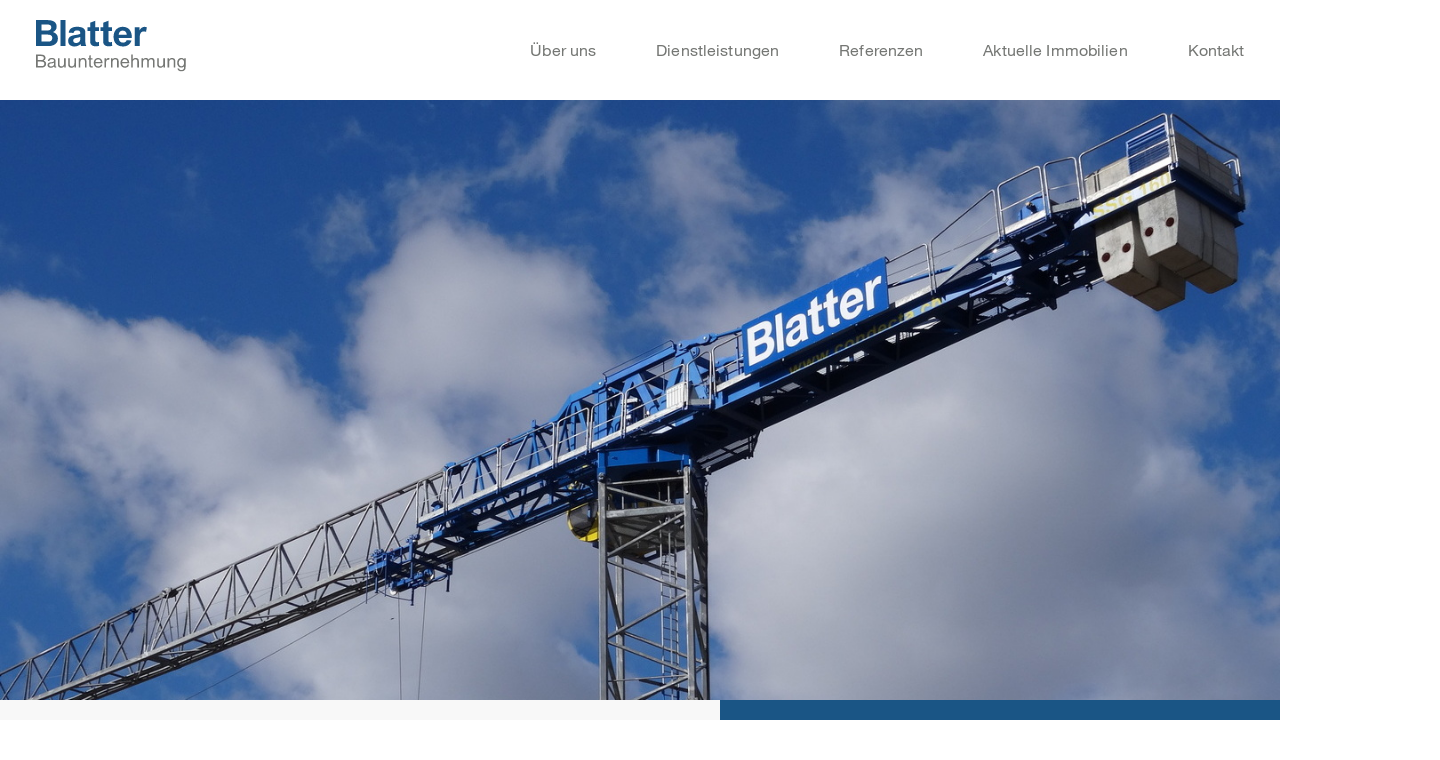

--- FILE ---
content_type: text/html; charset=UTF-8
request_url: https://www.blatter-bau.ch/
body_size: 3266
content:
<!DOCTYPE html>
<html prefix="og: http://ogp.me/ns#" lang="de">

<head>
    <meta charset="utf-8" />
    <meta name="viewport" content="width=device-width, initial-scale=1.0" />
    <link rel="shortcut icon" href="https://www.blatter-bau.ch/assets/images/favicons/favicon.ico" type="image/x-icon" />
<link rel="apple-touch-icon" href="https://www.blatter-bau.ch/assets/images/favicons/apple-icon.png" />
<link rel="apple-touch-icon" sizes="57x57" href="https://www.blatter-bau.ch/assets/images/favicons/apple-icon-57x57.png" />
<link rel="apple-touch-icon" sizes="72x72" href="https://www.blatter-bau.ch/assets/images/favicons/apple-icon-72x72.png" />
<link rel="apple-touch-icon" sizes="76x76" href="https://www.blatter-bau.ch/assets/images/favicons/apple-icon-76x76.png" />
<link rel="apple-touch-icon" sizes="114x114" href="https://www.blatter-bau.ch/assets/images/favicons/apple-icon-114x114.png" />
<link rel="apple-touch-icon" sizes="120x120" href="https://www.blatter-bau.ch/assets/images/favicons/apple-icon-120x120.png" />
<link rel="apple-touch-icon" sizes="144x144" href="https://www.blatter-bau.ch/assets/images/favicons/apple-icon-144x144.png" />
<link rel="apple-touch-icon" sizes="152x152" href="https://www.blatter-bau.ch/assets/images/favicons/apple-icon-152x152.png" />
<link rel="apple-touch-icon" sizes="180x180" href="https://www.blatter-bau.ch/assets/images/favicons/apple-icon-180x180.png" />    <link rel="canonical" href="https://www.blatter-bau.ch" />
<meta property="og:type" content="website" />

    <title>Blatter AG</title>
    <meta name="description" content="Wir sind Ihr erfahrener Spezialist für Hoch- und Tiefbau, Umbauten, Kundendienst, Fassadenrenovationen, Aussenwärmedämmungen, Bohr- und Fräsarbeiten. Wir bieten Qualitätsarbeit mit sehr gut ausgebildeten Mitarbeitern und sind Ihr kompetenter Partner für alle Bauaufträge.">
    <meta name="keywords" content="Hochbau, tiefbau, Umbauten, Kundendienst, Fassadenrenovationen, Aussenwärmedämmungen, Bohrarbeiten, Fräsarbeiten, Bauunternehmen, Liegenschaften">
            <meta property="og:description" content="Wir sind Ihr erfahrener Spezialist für Hoch- und Tiefbau, Umbauten, Kundendienst, Fassadenrenovationen, Aussenwärmedämmungen, Bohr- und Fräsarbeiten. Wir bieten Qualitätsarbeit mit sehr gut ausgebildeten Mitarbeitern und sind Ihr kompetenter Partner für alle Bauaufträge.">
    <meta property="og:title" content="Blatter AG | Blatter AG" />
    <meta property="og:url" content="https://www.blatter-bau.ch" />
        <meta property="og:image" content="https://www.blatter-bau.ch/assets/images/favicons/apple-icon-180x180.png" />
    <!-- preload -->
<script src="https://ajax.googleapis.com/ajax/libs/webfont/1.6.26/webfont.js"></script>
    <script>
    WebFont.load({
        custom: {
            families: ['LTP', 'LTS'],
            urls: ["https://www.blatter-bau.ch/assets/fonts/fonts.css"]
        }
    })
</script>
<link rel="preload" href="/assets/fonts/fonts.css?v=1751967209" as="style">
<link rel="stylesheet" href="/assets/fonts/fonts.css?v=1751967209">

        <link href="https://www.blatter-bau.ch/assets/css/main.css?v=1751967209" rel="stylesheet">    <script src="https://challenges.cloudflare.com/turnstile/v0/api.js" async defer></script>
</head>

<body><header class="container">
  <div class="row">
    <div class="col-xs-12 header-container">
      <div class="logo">
        <a href="https://www.blatter-bau.ch">
          <img src="https://www.blatter-bau.ch/assets/images/logo2.svg" />
        </a>
      </div>
          <div id="nav-trigger" class="mob-nav-trigger">
        <span class="bar bar-t"></span>
        <span class="bar bar-m"></span>
        <span class="bar bar-b"></span>
    </div>
    <nav class="main-navigation clearfix">
        <ul class="clearfix">
            
            <li class="go-left">
                <a class="font-nav " href="https://www.blatter-bau.ch/ueber-uns">&Uuml;ber uns</a>
            
                                <ul>
                                            <li>
                            <a class="font-nav " href="https://www.blatter-bau.ch/ueber-uns/firmenportrait">
                                Firmenportrait                            </a>
                        </li>
                                            <li>
                            <a class="font-nav " href="https://www.blatter-bau.ch/ueber-uns/team">
                                Team                            </a>
                        </li>
                                            <li>
                            <a class="font-nav " href="https://www.blatter-bau.ch/ueber-uns/lernende">
                                Lernende                            </a>
                        </li>
                                            <li>
                            <a class="font-nav " href="https://www.blatter-bau.ch/ueber-uns/news-presse">
                                News / Presse                            </a>
                        </li>
                                            <li>
                            <a class="font-nav " href="https://www.blatter-bau.ch/ueber-uns/offene-stellen">
                                Offene Stellen                            </a>
                        </li>
                                    </ul>
            </li>
            
            <li class="go-left">
                <a class="font-nav " href="https://www.blatter-bau.ch/dienstleistungen">Dienstleistungen</a>
            
                                <ul>
                                            <li>
                            <a class="font-nav " href="https://www.blatter-bau.ch/dienstleistungen/blatter-ag">
                                Blatter AG                            </a>
                        </li>
                                            <li>
                            <a class="font-nav " href="https://www.blatter-bau.ch/dienstleistungen/blatter-liegenschaften-ag">
                                Blatter Liegenschaften AG                            </a>
                        </li>
                                    </ul>
            </li>
            
            <li class="go-left">
                <a class="font-nav " href="https://www.blatter-bau.ch/referenzen">Referenzen</a>
            
                                <ul>
                                    </ul>
            </li>
            
            <li class="go-left">
                <a class="font-nav " href="https://www.blatter-bau.ch/aktuelle-immobilien">Aktuelle Immobilien</a>
            
                                <ul>
                                    </ul>
            </li>
            
            <li class="go-left">
                <a class="font-nav " href="https://www.blatter-bau.ch/kontakt">Kontakt</a>
            
                                <ul>
                                    </ul>
            </li>
                </ul>
        <ul class="navigation-info">
            <li>Mettlenstrasse 8</li>
            <li class="m-b-20">8472 Seuzach</li>
            <li>Tel 052 320 07 20</li>                        <li class="m-b-20 blueLink"><a href="mailto:info@blatter-bau.ch">info@blatter-bau.ch</a></li>            <li><a class="blueLink" href="/impressum">Impressum</a></li>
        </ul>
    </nav>    </div>
  </div>
</header><div class="overview-heading-wrapper">
            <img src="https://www.blatter-bau.ch/media/pages/home/a2c498b5de-1744182075/headerbild_mrz2022.jpeg" />
        </div>


<div class="news-container">

<!-- Content -->
<div class="news-section">
    <!-- News section -->
    <div class="news-box">
        <svg xmlns="http://www.w3.org/2000/svg" viewBox="0 0 27 21"><g fill="none" fill-rule="evenodd" stroke-width="1.5"><path d="M.63198339 10.285049H25.5874715"/><path stroke-linejoin="bevel" d="M16.85836014.62875197l9.58129703 9.58129703-9.58129703 9.58129703"/></g></svg>                
          <div class="news-inner">
            <a href="https://www.blatter-bau.ch/home/nachruf-christian-holm-17-01-2026">
                <p class="news--pretitle">News</p>
                <p class="news--title">Nachruf Christian Holm (17.01.2026 †)</p>
            </a>
           </div>

            </div>
    <div class="news-box icon-white">
        <svg xmlns="http://www.w3.org/2000/svg" viewBox="0 0 27 21"><g fill="none" fill-rule="evenodd" stroke-width="1.5"><path d="M.63198339 10.285049H25.5874715"/><path stroke-linejoin="bevel" d="M16.85836014.62875197l9.58129703 9.58129703-9.58129703 9.58129703"/></g></svg>                
          <!-- dw and links right -->
                      
              <div class="news-inner">
                <p class="news--pretitle">Offene Stelle / Jobangebot</p>
                <p class="news--title">
                  <a class="h3" href="https://www.blatter-bau.ch/jobs/baufuehrer-in?token=ee89b46fcafccc461e1bbde5f79bb6545623a478" target="_blank">
                    Bauf&uuml;hrer/in (100%)                  </a>
               </p>
              </div>

                                <!-- dw and links -->


            </div>
</div>

</div>

            <div class="container">
    <div class="module-text">

                      <div class="richtext full">
          
                            <h2>«Gemeinsam entsteht Neues. Seit 1958.»</h2>
                                        <p>Unabhängig davon, ob Sie einen kompletten Umbau planen, einen starken und verlässlichen Partner für die Realisation ganzer Wohn- oder Gewerbebauten an Ihrer Seite benötigen oder den Unterhalt Ihrer Liegenschaft einem Profi übertragen möchten – wir sind für Sie da. Denn bei der Blatter-Gruppe dreht sich alles um Ihre Bau- und Liegenschaftswünsche.</p>
<p>Unser innovatives und in der Region Winterthur / Schaffhausen bestens vernetztes Familienunternehmen besticht durch qualitativ hochwertige Baudienstleistungen nach Mass. Auf uns können Sie zählen: Mehr als 80 motivierte und fachlich top ausgewiesene Mitarbeiter setzen sich unter Beihilfe eines modernen Maschinenparks sowie leistungsfähiger Infrastruktur tagtäglich für einen reibungslosen und effizienten Bauablauf Ihrer Projekte ein. Dabei haben eine transparente, flexible sowie partnerschaftliche Zusammenarbeit mit allen beteiligten Parteien oberste Priorität – getreu unserem Motto: «Gemeinsam entsteht Neues».</p>                    </div>
    </div>
</div>
        <div class="labeled-section container">
    <div class="title">Dienstleistungen</div>
    <div class="row">
        <div class="col-md-10 col-xs-12 col-md-offset-1">
            <div class="flex-wrap">
                                    <div class="flex-item teaser-card">
                        <a href="https://www.blatter-bau.ch/dienstleistungen/blatter-ag">
                            <div class="img-wrap" style="background-image: url(https://www.blatter-bau.ch/media/pages/home/0b3bf38635-1744182075/blatter_teaser_startseite_dienstleistungen_bb_2.jpeg);"></div>
                            <div class="txt-wrap leadtext">
                                Hoch- und Tiefbau, Fassaden, Bohr- und Fräsarbeiten.                                                                    <div class="logo-wrap">
                                        <img alt="" src="https://www.blatter-bau.ch/media/pages/home/a8cbbb0d2a-1744182075/blatter-bau.png">                                    </div>
                                                            </div>
                            <div class="link-arrow">
                                <svg xmlns="http://www.w3.org/2000/svg" viewBox="0 0 27 21"><g fill="none" fill-rule="evenodd" stroke-width="1.5"><path d="M.63198339 10.285049H25.5874715"/><path stroke-linejoin="bevel" d="M16.85836014.62875197l9.58129703 9.58129703-9.58129703 9.58129703"/></g></svg>                            </div>
                        </a>
                    </div>
                                    <div class="flex-item teaser-card">
                        <a href="https://www.blatter-bau.ch/dienstleistungen/blatter-ag">
                            <div class="img-wrap" style="background-image: url(https://www.blatter-bau.ch/media/pages/home/ec1acab637-1744182075/hauswartung.jpg);"></div>
                            <div class="txt-wrap leadtext">
                                Hauswartungen, Gartenunterhaltsarbeiten und Neugestaltungen.                                                                    <div class="logo-wrap">
                                        <img alt="" src="https://www.blatter-bau.ch/media/pages/home/a8cbbb0d2a-1744182075/blatter-bau.png">                                    </div>
                                                            </div>
                            <div class="link-arrow">
                                <svg xmlns="http://www.w3.org/2000/svg" viewBox="0 0 27 21"><g fill="none" fill-rule="evenodd" stroke-width="1.5"><path d="M.63198339 10.285049H25.5874715"/><path stroke-linejoin="bevel" d="M16.85836014.62875197l9.58129703 9.58129703-9.58129703 9.58129703"/></g></svg>                            </div>
                        </a>
                    </div>
                                    <div class="flex-item teaser-card">
                        <a href="https://www.blatter-bau.ch/dienstleistungen/blatter-liegenschaften-ag">
                            <div class="img-wrap" style="background-image: url(https://www.blatter-bau.ch/media/pages/home/e32f6873d7-1744182075/blatter_teaser_startseite_dienstleistungen_bl.jpeg);"></div>
                            <div class="txt-wrap leadtext">
                                Projektentwicklung, Planung, Umsetzung, Landkauf.                                                                    <div class="logo-wrap">
                                        <img alt="" src="https://www.blatter-bau.ch/media/pages/home/a4397feb9b-1744182075/blatter_liegen.png">                                    </div>
                                                            </div>
                            <div class="link-arrow">
                                <svg xmlns="http://www.w3.org/2000/svg" viewBox="0 0 27 21"><g fill="none" fill-rule="evenodd" stroke-width="1.5"><path d="M.63198339 10.285049H25.5874715"/><path stroke-linejoin="bevel" d="M16.85836014.62875197l9.58129703 9.58129703-9.58129703 9.58129703"/></g></svg>                            </div>
                        </a>
                    </div>
                            </div>
        </div>
    </div>
</div>        <div class="callout-section dark">
  <h2 class="h2">Mit uns in Kontakt treten</h2>
  <a href="https://www.blatter-bau.ch/kontakt" class="btn icon-white">
    Zum Kontakt    <svg xmlns="http://www.w3.org/2000/svg" viewBox="0 0 27 21"><g fill="none" fill-rule="evenodd" stroke-width="1.5"><path d="M.63198339 10.285049H25.5874715"/><path stroke-linejoin="bevel" d="M16.85836014.62875197l9.58129703 9.58129703-9.58129703 9.58129703"/></g></svg>  </a>
</div>
<footer class="container">
    <div class="logos-wrap go-left clearfix">
        <img src="https://www.blatter-bau.ch/assets/images/logo2.svg">
        <img class="logo2" src="https://www.blatter-bau.ch/assets/images/logo1.svg">
    </div>
    <div class="footer-info clearfix smalltext">
        <div>
            <p>Mettlenstrasse 8</p>
            <p>Oberohringen</p>
            <p>8472 Seuzach</p>
        </div>
        <div>
            <p>Tel 052 320 07 20</p>                        <a href="mailto:info@blatter-bau.ch">info@blatter-bau.ch</a>        </div>
        <div>
            <a href="https://www.blatter-bau.ch/impressum">Impressum</a>
        </div>
    </div>
</footer>
<script src="https://www.blatter-bau.ch/assets/js/vendor/vendor.js?v=1744181297"></script>
<script src="https://www.blatter-bau.ch/assets/js/main.js?v=1744181297"></script>

</body>

</html>

--- FILE ---
content_type: text/css
request_url: https://www.blatter-bau.ch/assets/fonts/fonts.css?v=1751967209
body_size: 90
content:
@font-face{font-family:LTP;font-style:normal;font-weight:400;src:url(webfonts/LinotypeHelveticaNeueLTPro-Roman.otf) format("opentype");text-rendering:optimizeLegibility;unicode-range:u+000-5ff}@font-face{font-family:LTS;font-style:normal;font-weight:400;src:url(webfonts/LinotypeHelveticaNeueLTStd-Roman.otf) format("opentype");text-rendering:optimizeLegibility;unicode-range:u+000-5ff}@font-face{font-family:LTP;src:url(webfonts/37211D_0_0.eot);src:url(webfonts/37211D_0_0.eot?#iefix) format("embedded-opentype"),url(webfonts/37211D_0_0.woff2) format("woff2"),url(webfonts/37211D_0_0.woff) format("woff"),url(webfonts/37211D_0_0.ttf) format("truetype")}

--- FILE ---
content_type: text/css
request_url: https://www.blatter-bau.ch/assets/css/main.css?v=1751967209
body_size: 8800
content:
*{-moz-box-sizing:border-box;-webkit-box-sizing:border-box;box-sizing:border-box}blockquote,body,div,figure,footer,form,h1,h2,h3,h4,h5,h6,header,html,iframe,label,legend,li,nav,object,ol,p,section,table,ul{margin:0;padding:0}article,figure,footer,header,hgroup,nav,section{display:block}li,ul{list-style-type:none}a{text-decoration:none}body,html{overflow-x:hidden}.desc-h{display:none}@media(min-width:768px){.desc-h{display:block}}.introtext{padding-bottom:2.5rem;padding-top:2.5rem}.introtext h2{padding-bottom:1rem}@media(min-width:1024px){.introtext h2{padding-bottom:2rem}}.m-h{display:block}@media(min-width:768px){.m-h{display:none}}main{min-height:50vh}.container{margin-left:auto;margin-right:auto;max-width:78.0625rem;padding-left:.625rem;padding-right:.625rem;width:100%}@media(min-width:420px){.container{padding-left:.625rem;padding-right:.625rem}}@media(min-width:1024px){.container{padding-left:1.25rem;padding-right:1.25rem}}@media(min-width:1400px){.container{padding-left:1.25rem;padding-right:1.25rem}}.container.paddingless-mobile{padding-left:0;padding-right:0}.container-mobile-nopadding{margin-left:auto;margin-right:auto;width:100%}@media(min-width:1024px){.container-mobile-nopadding{max-width:78.0625rem;padding-left:.625rem;padding-right:.625rem}}@media(min-width:1024px)and (min-width:420px){.container-mobile-nopadding{padding-left:.625rem;padding-right:.625rem}}@media(min-width:1024px)and (min-width:1024px){.container-mobile-nopadding{padding-left:1.25rem;padding-right:1.25rem}}@media(min-width:1024px)and (min-width:1400px){.container-mobile-nopadding{padding-left:1.25rem;padding-right:1.25rem}}.inner{margin:0 auto;width:1250px}.go-left{float:left}.go-right{float:right}.layout--card-big{flex-row:row;display:flex;flex-wrap:wrap;width:100%}.layout--card-big--left{max-width:none;width:100%}@media(min-width:1024px){.layout--card-big--left{max-width:78.0625rem;padding-left:0;padding-right:.625rem;width:66%}}@media(min-width:1024px)and (min-width:420px){.layout--card-big--left{padding-left:.625rem;padding-right:.625rem}}@media(min-width:1024px)and (min-width:1024px){.layout--card-big--left{padding-left:1.25rem;padding-right:1.25rem}}@media(min-width:1024px)and (min-width:1400px){.layout--card-big--left{padding-left:1.25rem;padding-right:1.25rem}}.layout--card-big--right{max-width:78.0625rem;max-width:none;padding-left:.625rem;padding-right:.625rem;width:100%}@media(min-width:420px){.layout--card-big--right{padding-left:.625rem;padding-right:.625rem}}@media(min-width:1024px){.layout--card-big--right{padding-left:1.25rem;padding-right:1.25rem}}@media(min-width:1400px){.layout--card-big--right{padding-left:1.25rem;padding-right:1.25rem}}@media(min-width:1024px){.layout--card-big--right{width:34%}}.m-b-10{margin-bottom:10px}.m-b-20{margin-bottom:20px}.m-b-40{margin-bottom:40px}.m-b-50{margin-bottom:50px}.m-b-80{margin-bottom:80px}.m-b-100{margin-bottom:50px}@media(min-width:1024px){.m-b-100{margin-bottom:100px}}.m-t-100{margin-top:50px}@media(min-width:1024px){.m-t-100{margin-top:100px}}.m-b-60{margin-bottom:30px}@media(min-width:1024px){.m-b-60{margin-bottom:60px}}.row{margin-left:-.625rem;margin-right:-.625rem}@media(min-width:420px){.row{margin-left:-.625rem;margin-right:-.625rem}}@media(min-width:1024px){.row{margin-left:-1.25rem;margin-right:-1.25rem}}@media(min-width:1400px){.row{margin-left:-1.25rem;margin-right:-1.25rem}}.row.row-rtl .col-lg-1,.row.row-rtl .col-lg-10,.row.row-rtl .col-lg-11,.row.row-rtl .col-lg-12,.row.row-rtl .col-lg-2,.row.row-rtl .col-lg-3,.row.row-rtl .col-lg-4,.row.row-rtl .col-lg-5,.row.row-rtl .col-lg-6,.row.row-rtl .col-lg-7,.row.row-rtl .col-lg-8,.row.row-rtl .col-lg-9,.row.row-rtl .col-md-1,.row.row-rtl .col-md-10,.row.row-rtl .col-md-11,.row.row-rtl .col-md-12,.row.row-rtl .col-md-2,.row.row-rtl .col-md-3,.row.row-rtl .col-md-4,.row.row-rtl .col-md-5,.row.row-rtl .col-md-6,.row.row-rtl .col-md-7,.row.row-rtl .col-md-8,.row.row-rtl .col-md-9,.row.row-rtl .col-sm-1,.row.row-rtl .col-sm-10,.row.row-rtl .col-sm-11,.row.row-rtl .col-sm-12,.row.row-rtl .col-sm-2,.row.row-rtl .col-sm-3,.row.row-rtl .col-sm-4,.row.row-rtl .col-sm-5,.row.row-rtl .col-sm-6,.row.row-rtl .col-sm-7,.row.row-rtl .col-sm-8,.row.row-rtl .col-sm-9,.row.row-rtl .col-xs-1,.row.row-rtl .col-xs-10,.row.row-rtl .col-xs-11,.row.row-rtl .col-xs-12,.row.row-rtl .col-xs-2,.row.row-rtl .col-xs-3,.row.row-rtl .col-xs-4,.row.row-rtl .col-xs-5,.row.row-rtl .col-xs-6,.row.row-rtl .col-xs-7,.row.row-rtl .col-xs-8,.row.row-rtl .col-xs-9{float:right}.col-lg-1,.col-lg-10,.col-lg-11,.col-lg-12,.col-lg-2,.col-lg-3,.col-lg-4,.col-lg-5,.col-lg-6,.col-lg-7,.col-lg-8,.col-lg-9,.col-md-1,.col-md-10,.col-md-11,.col-md-12,.col-md-2,.col-md-3,.col-md-4,.col-md-5,.col-md-6,.col-md-7,.col-md-8,.col-md-9,.col-sm-1,.col-sm-10,.col-sm-11,.col-sm-12,.col-sm-2,.col-sm-3,.col-sm-4,.col-sm-5,.col-sm-6,.col-sm-7,.col-sm-8,.col-sm-9,.col-xs-1,.col-xs-10,.col-xs-11,.col-xs-12,.col-xs-2,.col-xs-3,.col-xs-4,.col-xs-5,.col-xs-6,.col-xs-7,.col-xs-8,.col-xs-9{max-width:78.0625rem;max-width:100%;min-height:1px;padding-left:.625rem;padding-right:.625rem;position:relative}@media(min-width:420px){.col-lg-1,.col-lg-10,.col-lg-11,.col-lg-12,.col-lg-2,.col-lg-3,.col-lg-4,.col-lg-5,.col-lg-6,.col-lg-7,.col-lg-8,.col-lg-9,.col-md-1,.col-md-10,.col-md-11,.col-md-12,.col-md-2,.col-md-3,.col-md-4,.col-md-5,.col-md-6,.col-md-7,.col-md-8,.col-md-9,.col-sm-1,.col-sm-10,.col-sm-11,.col-sm-12,.col-sm-2,.col-sm-3,.col-sm-4,.col-sm-5,.col-sm-6,.col-sm-7,.col-sm-8,.col-sm-9,.col-xs-1,.col-xs-10,.col-xs-11,.col-xs-12,.col-xs-2,.col-xs-3,.col-xs-4,.col-xs-5,.col-xs-6,.col-xs-7,.col-xs-8,.col-xs-9{padding-left:.625rem;padding-right:.625rem}}@media(min-width:1024px){.col-lg-1,.col-lg-10,.col-lg-11,.col-lg-12,.col-lg-2,.col-lg-3,.col-lg-4,.col-lg-5,.col-lg-6,.col-lg-7,.col-lg-8,.col-lg-9,.col-md-1,.col-md-10,.col-md-11,.col-md-12,.col-md-2,.col-md-3,.col-md-4,.col-md-5,.col-md-6,.col-md-7,.col-md-8,.col-md-9,.col-sm-1,.col-sm-10,.col-sm-11,.col-sm-12,.col-sm-2,.col-sm-3,.col-sm-4,.col-sm-5,.col-sm-6,.col-sm-7,.col-sm-8,.col-sm-9,.col-xs-1,.col-xs-10,.col-xs-11,.col-xs-12,.col-xs-2,.col-xs-3,.col-xs-4,.col-xs-5,.col-xs-6,.col-xs-7,.col-xs-8,.col-xs-9{padding-left:1.25rem;padding-right:1.25rem}}@media(min-width:1400px){.col-lg-1,.col-lg-10,.col-lg-11,.col-lg-12,.col-lg-2,.col-lg-3,.col-lg-4,.col-lg-5,.col-lg-6,.col-lg-7,.col-lg-8,.col-lg-9,.col-md-1,.col-md-10,.col-md-11,.col-md-12,.col-md-2,.col-md-3,.col-md-4,.col-md-5,.col-md-6,.col-md-7,.col-md-8,.col-md-9,.col-sm-1,.col-sm-10,.col-sm-11,.col-sm-12,.col-sm-2,.col-sm-3,.col-sm-4,.col-sm-5,.col-sm-6,.col-sm-7,.col-sm-8,.col-sm-9,.col-xs-1,.col-xs-10,.col-xs-11,.col-xs-12,.col-xs-2,.col-xs-3,.col-xs-4,.col-xs-5,.col-xs-6,.col-xs-7,.col-xs-8,.col-xs-9{padding-left:1.25rem;padding-right:1.25rem}}.col-xs-1,.col-xs-10,.col-xs-11,.col-xs-12,.col-xs-2,.col-xs-3,.col-xs-4,.col-xs-5,.col-xs-6,.col-xs-7,.col-xs-8,.col-xs-9{float:left}.col-xs-12{width:100%}.col-xs-11{width:91.66666667%}.col-xs-10{width:83.33333333%}.col-xs-9{width:75%}.col-xs-8{width:66.66666667%}.col-xs-7{width:58.33333333%}.col-xs-6{width:50%}.col-xs-5{width:41.66666667%}.col-xs-4{width:33.33333333%}.col-xs-3{width:25%}.col-xs-2{width:16.66666667%}.col-xs-1{width:8.33333333%}.col-xs-pull-12{right:100%}.col-xs-pull-11{right:91.66666667%}.col-xs-pull-10{right:83.33333333%}.col-xs-pull-9{right:75%}.col-xs-pull-8{right:66.66666667%}.col-xs-pull-7{right:58.33333333%}.col-xs-pull-6{right:50%}.col-xs-pull-5{right:41.66666667%}.col-xs-pull-4{right:33.33333333%}.col-xs-pull-3{right:25%}.col-xs-pull-2{right:16.66666667%}.col-xs-pull-1{right:8.33333333%}.col-xs-pull-0{right:auto}.col-xs-push-12{left:100%}.col-xs-push-11{left:91.66666667%}.col-xs-push-10{left:83.33333333%}.col-xs-push-9{left:75%}.col-xs-push-8{left:66.66666667%}.col-xs-push-7{left:58.33333333%}.col-xs-push-6{left:50%}.col-xs-push-5{left:41.66666667%}.col-xs-push-4{left:33.33333333%}.col-xs-push-3{left:25%}.col-xs-push-2{left:16.66666667%}.col-xs-push-1{left:8.33333333%}.col-xs-push-0{left:auto}.col-xs-offset-12{margin-left:100%}.col-xs-offset-11{margin-left:91.66666667%}.col-xs-offset-10{margin-left:83.33333333%}.col-xs-offset-9{margin-left:75%}.col-xs-offset-8{margin-left:66.66666667%}.col-xs-offset-7{margin-left:58.33333333%}.col-xs-offset-6{margin-left:50%}.col-xs-offset-5{margin-left:41.66666667%}.col-xs-offset-4{margin-left:33.33333333%}.col-xs-offset-3{margin-left:25%}.col-xs-offset-2{margin-left:16.66666667%}.col-xs-offset-1{margin-left:8.33333333%}.col-xs-offset-0{margin-left:0}@media(min-width:420px){.col-sm-1,.col-sm-10,.col-sm-11,.col-sm-12,.col-sm-2,.col-sm-3,.col-sm-4,.col-sm-5,.col-sm-6,.col-sm-7,.col-sm-8,.col-sm-9{float:left}.col-sm-12{width:100%}.col-sm-11{width:91.66666667%}.col-sm-10{width:83.33333333%}.col-sm-9{width:75%}.col-sm-8{width:66.66666667%}.col-sm-7{width:58.33333333%}.col-sm-6{width:50%}.col-sm-5{width:41.66666667%}.col-sm-4{width:33.33333333%}.col-sm-3{width:25%}.col-sm-2{width:16.66666667%}.col-sm-1{width:8.33333333%}.col-sm-pull-12{right:100%}.col-sm-pull-11{right:91.66666667%}.col-sm-pull-10{right:83.33333333%}.col-sm-pull-9{right:75%}.col-sm-pull-8{right:66.66666667%}.col-sm-pull-7{right:58.33333333%}.col-sm-pull-6{right:50%}.col-sm-pull-5{right:41.66666667%}.col-sm-pull-4{right:33.33333333%}.col-sm-pull-3{right:25%}.col-sm-pull-2{right:16.66666667%}.col-sm-pull-1{right:8.33333333%}.col-sm-pull-0{right:auto}.col-sm-push-12{left:100%}.col-sm-push-11{left:91.66666667%}.col-sm-push-10{left:83.33333333%}.col-sm-push-9{left:75%}.col-sm-push-8{left:66.66666667%}.col-sm-push-7{left:58.33333333%}.col-sm-push-6{left:50%}.col-sm-push-5{left:41.66666667%}.col-sm-push-4{left:33.33333333%}.col-sm-push-3{left:25%}.col-sm-push-2{left:16.66666667%}.col-sm-push-1{left:8.33333333%}.col-sm-push-0{left:auto}.col-sm-offset-12{margin-left:100%}.col-sm-offset-11{margin-left:91.66666667%}.col-sm-offset-10{margin-left:83.33333333%}.col-sm-offset-9{margin-left:75%}.col-sm-offset-8{margin-left:66.66666667%}.col-sm-offset-7{margin-left:58.33333333%}.col-sm-offset-6{margin-left:50%}.col-sm-offset-5{margin-left:41.66666667%}.col-sm-offset-4{margin-left:33.33333333%}.col-sm-offset-3{margin-left:25%}.col-sm-offset-2{margin-left:16.66666667%}.col-sm-offset-1{margin-left:8.33333333%}.col-sm-offset-0{margin-left:0}}@media(min-width:1024px){.col-md-1,.col-md-10,.col-md-11,.col-md-12,.col-md-2,.col-md-3,.col-md-4,.col-md-5,.col-md-6,.col-md-7,.col-md-8,.col-md-9{float:left}.col-md-12{width:100%}.col-md-11{width:91.66666667%}.col-md-10{width:83.33333333%}.col-md-9{width:75%}.col-md-8{width:66.66666667%}.col-md-7{width:58.33333333%}.col-md-6{width:50%}.col-md-5{width:41.66666667%}.col-md-4{width:33.33333333%}.col-md-3{width:25%}.col-md-2{width:16.66666667%}.col-md-1{width:8.33333333%}.col-md-pull-12{right:100%}.col-md-pull-11{right:91.66666667%}.col-md-pull-10{right:83.33333333%}.col-md-pull-9{right:75%}.col-md-pull-8{right:66.66666667%}.col-md-pull-7{right:58.33333333%}.col-md-pull-6{right:50%}.col-md-pull-5{right:41.66666667%}.col-md-pull-4{right:33.33333333%}.col-md-pull-3{right:25%}.col-md-pull-2{right:16.66666667%}.col-md-pull-1{right:8.33333333%}.col-md-pull-0{right:auto}.col-md-push-12{left:100%}.col-md-push-11{left:91.66666667%}.col-md-push-10{left:83.33333333%}.col-md-push-9{left:75%}.col-md-push-8{left:66.66666667%}.col-md-push-7{left:58.33333333%}.col-md-push-6{left:50%}.col-md-push-5{left:41.66666667%}.col-md-push-4{left:33.33333333%}.col-md-push-3{left:25%}.col-md-push-2{left:16.66666667%}.col-md-push-1{left:8.33333333%}.col-md-push-0{left:auto}.col-md-offset-12{margin-left:100%}.col-md-offset-11{margin-left:91.66666667%}.col-md-offset-10{margin-left:83.33333333%}.col-md-offset-9{margin-left:75%}.col-md-offset-8{margin-left:66.66666667%}.col-md-offset-7{margin-left:58.33333333%}.col-md-offset-6{margin-left:50%}.col-md-offset-5{margin-left:41.66666667%}.col-md-offset-4{margin-left:33.33333333%}.col-md-offset-3{margin-left:25%}.col-md-offset-2{margin-left:16.66666667%}.col-md-offset-1{margin-left:8.33333333%}.col-md-offset-0{margin-left:0}}@media(min-width:1400px){.col-lg-1,.col-lg-10,.col-lg-11,.col-lg-12,.col-lg-2,.col-lg-3,.col-lg-4,.col-lg-5,.col-lg-6,.col-lg-7,.col-lg-8,.col-lg-9{float:left}.col-lg-12{width:100%}.col-lg-11{width:91.66666667%}.col-lg-10{width:83.33333333%}.col-lg-9{width:75%}.col-lg-8{width:66.66666667%}.col-lg-7{width:58.33333333%}.col-lg-6{width:50%}.col-lg-5{width:41.66666667%}.col-lg-4{width:33.33333333%}.col-lg-3{width:25%}.col-lg-2{width:16.66666667%}.col-lg-1{width:8.33333333%}.col-lg-pull-12{right:100%}.col-lg-pull-11{right:91.66666667%}.col-lg-pull-10{right:83.33333333%}.col-lg-pull-9{right:75%}.col-lg-pull-8{right:66.66666667%}.col-lg-pull-7{right:58.33333333%}.col-lg-pull-6{right:50%}.col-lg-pull-5{right:41.66666667%}.col-lg-pull-4{right:33.33333333%}.col-lg-pull-3{right:25%}.col-lg-pull-2{right:16.66666667%}.col-lg-pull-1{right:8.33333333%}.col-lg-pull-0{right:auto}.col-lg-push-12{left:100%}.col-lg-push-11{left:91.66666667%}.col-lg-push-10{left:83.33333333%}.col-lg-push-9{left:75%}.col-lg-push-8{left:66.66666667%}.col-lg-push-7{left:58.33333333%}.col-lg-push-6{left:50%}.col-lg-push-5{left:41.66666667%}.col-lg-push-4{left:33.33333333%}.col-lg-push-3{left:25%}.col-lg-push-2{left:16.66666667%}.col-lg-push-1{left:8.33333333%}.col-lg-push-0{left:auto}.col-lg-offset-12{margin-left:100%}.col-lg-offset-11{margin-left:91.66666667%}.col-lg-offset-10{margin-left:83.33333333%}.col-lg-offset-9{margin-left:75%}.col-lg-offset-8{margin-left:66.66666667%}.col-lg-offset-7{margin-left:58.33333333%}.col-lg-offset-6{margin-left:50%}.col-lg-offset-5{margin-left:41.66666667%}.col-lg-offset-4{margin-left:33.33333333%}.col-lg-offset-3{margin-left:25%}.col-lg-offset-2{margin-left:16.66666667%}.col-lg-offset-1{margin-left:8.33333333%}.col-lg-offset-0{margin-left:0}}.clearfix:after,.clearfix:before,.container-fluid:after,.container-fluid:before,.container:after,.container:before,.row:after,.row:before{content:" ";display:table}.clearfix:after,.container-fluid:after,.container:after,.row:after{clear:both}:root{--lity-z-index-base:9990;--lity-close-size:70px;--lity-close-text-shadow:0 1px 2px rgba(0,0,0,.6);--lity-iframe-ratio:9/16;--lity-transition-timing-function:ease;--lity-transition-duration:.3s;--lity-close-style:{ text-decoration:none; text-align:center; padding:0; color:#ffffff; font-style:normal; font-size:var(--lity-close-size); font-family:Arial,Baskerville,monospace; line-height:var(--lity-close-size); text-shadow:var(--lity-close-text-shadow); border:0; background:none; outline:none; box-shadow:none; }}.lity{background:hsla(0,0%,100%,.9);bottom:0;left:0;opacity:0;outline:none;position:fixed;right:0;top:0;transition:opacity var(--lity-transition-duration) var(--lity-transition-timing-function);white-space:nowrap;z-index:var(--lity-z-index-base)}.lity.lity-opened{opacity:1}.lity.lity-closed{opacity:0}.lity *{box-sizing:border-box}.lity-wrap{bottom:0;left:0;outline:none;position:fixed;right:0;text-align:center;top:0;z-index:var(--lity-z-index-base)}.lity-wrap:before{content:"";display:inline-block;height:100%;margin-right:-.25em;vertical-align:middle}.lity-loader{color:#fff;font-family:Arial,Helvetica,sans-serif;font-size:14px;margin-top:-.8em;opacity:0;position:absolute;text-align:center;top:50%;transition:opacity var(--lity-transition-duration) var(--lity-transition-timing-function);width:100%;z-index:calc(var(--lity-z-index-base) + 1)}.lity-loading .lity-loader{opacity:1}.lity-container{display:inline-block;max-height:100%;max-width:100%;outline:none;position:relative;text-align:left;vertical-align:middle;white-space:normal;z-index:calc(var(--lity-z-index-base) + 2)}.lity-content{transform:scale(1);transition:transform var(--lity-transition-duration) var(--lity-transition-timing-function);width:100%;z-index:calc(var(--lity-z-index-base) + 3)}.lity-closed .lity-content,.lity-loading .lity-content{transform:scale(.8)}.lity-content:after{bottom:0;box-shadow:var(--lity-shadow);content:"";display:block;height:auto;left:0;position:absolute;right:0;top:0;width:auto;z-index:-1}.lity-close{-webkit-appearance:none;background-color:#000;border:none;color:#fff;cursor:pointer;font-size:0;font-weight:100;height:var(--lity-close-size);position:fixed;right:0;top:0;width:var(--lity-close-size);z-index:calc(var(--lity-z-index-base) + 4);@apply --lity-close-style}.lity-close::-moz-focus-inner{border:0;padding:0}.lity-close:active,.lity-close:focus,.lity-close:hover,.lity-close:visited{@apply --lity-close-style}.lity-close:active{top:1px}.lity-image img{border:0;display:block;line-height:0;max-width:100%}.lity-iframe .lity-container{max-width:964px;width:100%}.lity-iframe-container{-webkit-overflow-scrolling:touch;height:0;overflow:auto;padding-top:calc(var(--lity-iframe-ratio)*100%);pointer-events:auto;transform:translateZ(0);width:100%}.lity-iframe-container iframe{background:#000;box-shadow:var(--lity-shadow);display:block;height:100%;left:0;position:absolute;top:0;width:100%}.lity-hide{display:none}.btn{background:#1a5585;color:#fff;height:50px;line-height:50px;padding:2px 20px 0;position:relative}.btn,.btn svg{display:inline-block}.btn svg{margin-left:10px;transition:all .3s;vertical-align:middle;width:24px}.btn:hover svg{transform:translateX(10px)}.btn-submit{background:#1a5585;color:#fff;display:inline-block;position:relative}.btn-submit svg{display:inline-block;height:20px;margin-left:10px;position:absolute;right:20px;top:16px;transition:all .3s;vertical-align:middle;width:24px}.btn-submit:hover svg{transform:translateX(10px)}svg{stroke:#000}.icon-white svg{stroke:#fff}.download-link{color:#1a5585;display:inline-block}.icon-download{border-bottom:2px solid #1a5585;display:inline-block;height:15px;position:relative;top:2px;transform:scale(.7);width:20px}.icon-download:after,.icon-download:before{background:#1a5585;bottom:6px;content:"";display:block;height:2px;position:absolute;transition:all .1s;width:12px}.icon-download:before{left:0;transform:rotate(45deg)}.icon-download:after{right:0;transform:rotate(-45deg)}a:hover .icon-download:after,a:hover .icon-download:before{bottom:3px}img{height:auto;width:100%}.lazyload,.lazyloading{opacity:0}.lazyloaded{opacity:1;transition:opacity .3s}.invalid{border:1px solid red}.error-form{color:red;display:none;font-size:12px;margin-top:5px}input[type=submit]{background:transparent;border:none;color:#fff;cursor:pointer;display:block;height:50px;line-height:50px;padding:0 60px 0 20px;width:100%}._token{left:-9999px;position:absolute}@media(min-width:1024px){.inlined-form{padding-left:170px;position:relative}.inlined-form .form-box.static-inlined{left:0;position:absolute;top:0;width:150px}}.inlined-form .form-box.float-inlined{width:100%}.form-box{margin-bottom:20px}.form-box.extend-margin{margin-bottom:40px}.form-box input{background:#fff;border:none;display:block;font-size:16px;height:48px;line-height:48px;padding-left:10px;width:100%}.form-box input.invalid{border:1px solid red}.form-box label{display:block;margin-bottom:5px}.form-box textarea{background:#fff;border:none;display:block;font-size:16px;height:140px;padding:10px;resize:none;width:100%}.form-box textarea.invalid{border:1px solid red}.form-box select{display:none}.select-placeholder{background:#fff;cursor:pointer;height:48px;overflow:visible;padding-left:10px;position:relative;width:100%}.select-placeholder:after,.select-placeholder:before{background:#000;content:"";display:block;height:2px;position:absolute;top:50%;transition:all .2s;width:15px}.select-placeholder:before{right:30px;transform:rotate(45deg)}.select-placeholder:after{right:20px;transform:rotate(-45deg)}.select-placeholder span{display:block;height:48px;line-height:52px}.select-placeholder .select-ul{background:#fff;box-shadow:0 5px 15px rgba(0,0,0,.25);display:none;left:0;position:absolute;top:48px;width:100%;z-index:1}.select-placeholder .select-ul li{-webkit-touch-callout:none;height:48px;line-height:48px;padding-left:10px}.select-placeholder .select-ul li:hover{background:#f5f5f5;cursor:pointer}.select-placeholder.open .select-ul{display:block}.select-placeholder.open:before{right:30px;transform:rotate(-45deg)}.select-placeholder.open:after{right:20px;transform:rotate(45deg)}.logo{height:60px;width:150px}.logo img{width:100%}.news-section{display:flex;flex-direction:column;margin-bottom:0;width:100%}@media(min-width:1024px){.news-section{flex-direction:row;margin-bottom:100px}}.news-container{background:#f8f8f8;margin:0 auto}.news-inner{max-width:700px;position:relative}.news-inner a{color:#000}.news-box{flex-grow:1;padding:30px 10px;position:relative;width:100%}@media(min-width:1024px){.news-box{padding:60px 0 60px 20px}}.news-box svg{height:27px;margin-left:10px;position:absolute;right:10px;top:50%;transform:translate(-50%,-50%);vertical-align:middle;width:27px}@media(min-width:1024px){.news-box svg{height:34px;right:30px;top:50%;transform:translate(-50%,-50%);width:34px}}.news-box:after{clear:both;content:"";display:block}.news-box a,.news-box div{display:block;position:relative}.news-box:hover svg{right:20px}.news-box .news--title{padding-right:2.5rem}@media(min-width:1024px){.news-box .news--title{padding-right:3.5rem}}.news-box .news--title a{color:#000;padding:0}.news-box .news--pretitle{margin-bottom:10px;min-width:700px}@media(min-width:1024px){.news-box .news--pretitle{margin-bottom:20px}}.news-box:nth-child(odd){background:#f8f8f8;color:#000}.news-box:nth-child(odd) div{color:#000}@media(min-width:1024px){.news-box:nth-child(odd) div{float:right}}.news-box:nth-child(2n){background:#1a5585;color:#fff}.news-box:nth-child(2n) a,.news-box:nth-child(2n) div{color:#fff}body,html{color:#000;font-family:LTP,serif;font-size:16px;font-weight:400}.main-page-title{margin-bottom:20px;padding-left:10px;padding-top:30px}@media(min-width:1024px){.main-page-title{margin-bottom:50px;padding-left:0;padding-top:75px}}.richtext{max-width:43em}.richtext.full{max-width:100%}.richtext p{margin-bottom:1em}.h1,.richtext h1{-webkit-font-smoothing:antialiased;-moz-osx-font-smoothing:grayscale;font-size:1.875rem;font-weight:400;letter-spacing:.014375rem;line-height:2.5rem}@media(min-width:1024px){.h1,.richtext h1{font-size:4rem;letter-spacing:.03rem;line-height:4.625rem}}.h2,.m-job__callout .m-sharing-links__title,.richtext h2{-webkit-font-smoothing:antialiased;-moz-osx-font-smoothing:grayscale;font-size:1.875rem;font-weight:400;letter-spacing:.014375rem;line-height:2.5rem}@media(min-width:1024px){.h2,.m-job__callout .m-sharing-links__title,.richtext h2{font-size:3.125rem;letter-spacing:.02375rem;line-height:4rem}}.h3,.m-job h2,.news-box .news--title,.richtext h3{-webkit-font-smoothing:antialiased;-moz-osx-font-smoothing:grayscale;font-size:1.375rem;font-weight:400;letter-spacing:.010625rem;line-height:2rem}@media(min-width:1024px){.h3,.m-job h2,.news-box .news--title,.richtext h3{font-size:2.5rem;letter-spacing:.0125rem;line-height:3.125rem}}.labeled-section .title,.leadtext,.m-job__content .m-job__content-intro p,.richtext p.large{-webkit-font-smoothing:antialiased;-moz-osx-font-smoothing:grayscale;font-size:1.375rem;letter-spacing:.010625rem;line-height:2rem}@media(min-width:1024px){.labeled-section .title,.leadtext,.m-job__content .m-job__content-intro p,.richtext p.large{font-size:1.625rem;letter-spacing:.0125rem;line-height:2.25rem}}.m-job p,.m-job ul li,.main-navigation .navigation-info li,.news-box .news--pretitle,.p,.page-references--filter--wrapper,.richtext p{-webkit-font-smoothing:antialiased;-moz-osx-font-smoothing:grayscale;font-size:1rem;letter-spacing:.0075rem;line-height:1.625rem}@media(min-width:1024px){.m-job p,.m-job ul li,.main-navigation .navigation-info li,.news-box .news--pretitle,.p,.page-references--filter--wrapper,.richtext p{font-size:1.25rem;letter-spacing:.009375rem;line-height:2rem}}.m-job p.graytext,.m-job ul li.graytext,.main-navigation .navigation-info li.graytext,.news-box .graytext.news--pretitle,.news-box .news--pretitle.page-references--filter--wrapper,.p.graytext,.page-references--filter--wrapper,.richtext p.graytext,.richtext p.page-references--filter--wrapper{color:#757774}.blacktext.page-references--filter--wrapper,.m-job p.blacktext,.m-job ul li.blacktext,.main-navigation .navigation-info li.blacktext,.news-box .blacktext.news--pretitle,.p.blacktext,.richtext p.blacktext{color:#000}.m-job p.whitetext,.m-job ul li.whitetext,.main-navigation .navigation-info li.whitetext,.news-box .whitetext.news--pretitle,.p.whitetext,.richtext p.whitetext,.whitetext.page-references--filter--wrapper{color:#fff}.smalltext{font-size:.875rem;letter-spacing:.0069375rem;line-height:1.5rem}.linktext,.m-job a,.richtext a,.smalltext{-webkit-font-smoothing:antialiased;-moz-osx-font-smoothing:grayscale}.linktext,.m-job a,.richtext a{color:#1a5585;font-size:1rem;letter-spacing:.0075rem;line-height:1.625rem}@media(min-width:1024px){.linktext,.m-job a,.richtext a{font-size:1.25rem;letter-spacing:.009375rem;line-height:1.875rem}}.font-nav{-webkit-font-smoothing:antialiased;-moz-osx-font-smoothing:grayscale;font-size:1.375rem;letter-spacing:.01rem;line-height:2.5rem}@media(min-width:1024px){.font-nav{font-size:1rem;letter-spacing:.0075rem;line-height:2.125rem}}.btn,.btn-submit,.font-btn,input[type=submit]{-webkit-font-smoothing:antialiased;-moz-osx-font-smoothing:grayscale;font-size:1.125rem;letter-spacing:.01rem;line-height:2.5rem}@media(min-width:1024px){.btn,.btn-submit,.font-btn,input[type=submit]{font-size:1.25rem;letter-spacing:.009375rem;line-height:1.875rem}}.reference-text{-webkit-font-smoothing:antialiased;-moz-osx-font-smoothing:grayscale;font-size:1.5rem;letter-spacing:.010625rem;line-height:1.75rem;padding-bottom:.8rem}@media(min-width:1024px){.reference-text{font-size:1.5rem;letter-spacing:.010625rem;line-height:1.75rem}}.reference-text-sub{-webkit-font-smoothing:antialiased;-moz-osx-font-smoothing:grayscale;font-size:1.125rem;letter-spacing:.010625rem;line-height:1.25rem}@media(min-width:1024px){.reference-text-sub{font-size:1.125rem;letter-spacing:.010625rem;line-height:1.25rem}}.pageback{-webkit-font-smoothing:antialiased;-moz-osx-font-smoothing:grayscale;color:#1a5585;display:block;font-size:1rem;letter-spacing:.0075rem;line-height:1.625rem;margin-bottom:30px;margin-top:30px}@media(min-width:1024px){.pageback{font-size:1.25rem;letter-spacing:.009375rem;line-height:2rem}}.pageback:before{background-image:url(../140c4105909f790dede3.svg);background-position:0 bottom;background-repeat:no-repeat;background-size:100%;content:"";display:inline-block;height:1em;line-height:inherit;margin-right:.66em;vertical-align:baseline;width:1em}.back-nav{background:#f5f5f5;margin-bottom:5rem;min-height:5rem;position:relative}.back-nav .button{-webkit-font-smoothing:antialiased;-moz-osx-font-smoothing:grayscale;color:#757774;font-size:20px;margin:0 auto;max-width:1250px;padding-left:3rem;position:absolute;top:50%;transform:translateY(-50%)}.back-nav .button:hover svg{left:-2%}.back-nav a{color:#757774}.back-nav svg{left:0;position:absolute;top:50%;transform:translateY(-50%);transition:all .5s ease}footer{background:#f5f5f5;padding:60px}footer a{color:#000}@media(min-width:1024px){footer{background:#fff}}footer .logos-wrap{margin-bottom:20px;width:100%}@media(min-width:1024px){footer .logos-wrap{width:auto}}footer .logos-wrap img{display:block;float:left;height:50px;margin-right:70px;width:143px}@media(min-width:1024px){footer .logos-wrap img{margin-right:50px}}@media(min-width:1400px){footer .logos-wrap img{margin-right:70px}}footer .logos-wrap img.logo3{display:none;height:46px;width:140px}@media(min-width:768px){footer .logos-wrap img.logo3{display:block}}footer .logos-wrap img.logo2{display:none;width:118px}@media(min-width:768px){footer .logos-wrap img.logo2{display:block}}@media(min-width:1024px){footer .footer-info{float:right}footer .footer-info>div{float:left;margin-left:40px}}header{background:#fff;position:relative;z-index:3}header .header-container{align-items:center;display:flex;justify-content:space-between;padding-bottom:20px;padding-top:20px}.tns-outer{padding:0!important}.tns-outer [hidden]{display:none!important}.tns-outer [aria-controls],.tns-outer [data-action]{cursor:pointer}.ms-touch{-ms-overflow-style:none;-ms-scroll-chaining:none;-ms-scroll-snap-points-x:snapInterval(0,100%);overflow-x:scroll;overflow-y:hidden;-ms-scroll-snap-type:mandatory}.tns-slider{-webkit-transition:all 0s;-moz-transition:all 0s;transition:all 0s}.tns-slider>.tns-item{-webkit-box-sizing:border-box;-moz-box-sizing:border-box;box-sizing:border-box}.tns-horizontal.tns-subpixel{white-space:nowrap}.tns-horizontal.tns-subpixel>.tns-item{display:inline-block;vertical-align:top;white-space:normal}.tns-horizontal.tns-no-subpixel:after{clear:both;content:"";display:table}.tns-horizontal.tns-no-subpixel>.tns-item{float:left;margin-right:-100%}.tns-gallery,.tns-no-calc{left:0;position:relative}.tns-gallery{min-height:1px}.tns-gallery>.tns-item{left:-100%;position:absolute;-webkit-transition:transform 0s,opacity 0s;-moz-transition:transform 0s,opacity 0s;transition:transform 0s,opacity 0s}.tns-gallery>.tns-moving{-webkit-transition:all .25s;-moz-transition:all .25s;transition:all .25s}.tns-lazy-img{opacity:.6;-webkit-transition:opacity .6s;-moz-transition:opacity .6s;transition:opacity .6s}.tns-lazy-img.loaded{opacity:1}.tns-ah{-webkit-transition:height 0s;-moz-transition:height 0s;transition:height 0s}.tns-ovh{overflow:hidden}.tns-hdx{overflow-x:hidden}.tns-hdy{overflow-y:hidden}.tns-visually-hidden{left:-10000em;position:absolute}.tns-transparent{opacity:0;visibility:hidden}.tns-fadeIn{filter:alpha(opacity=100);opacity:1;z-index:0}.tns-fadeOut,.tns-normal{filter:alpha(opacity=0);opacity:0;z-index:-1}.blue-bg{background:rgba(26,85,133,.05)}.contact-form .labeled-section .title{display:block;left:0;margin-bottom:40px;position:relative;text-align:center;top:0;transform:rotate(0deg) translateX(0)}@media(min-width:1024px){.contact-form .labeled-section .title{left:20px;margin-bottom:0;position:absolute;top:50%;transform:rotate(-90deg) translateX(-50%);transform-origin:top left}}.labeled-section{padding:0;position:relative}@media(min-width:1024px){.labeled-section{padding:60px 0}}.labeled-section .title{display:none;left:10px;position:absolute;top:50%;transform:rotate(-90deg) translateX(-50%);transform-origin:top left}@media(min-width:1024px){.labeled-section .title{display:block}}.labeled-section .flex-wrap{display:flex;flex-direction:column;flex-wrap:wrap}@media(min-width:1024px){.labeled-section .flex-wrap{flex-direction:row}}.labeled-section .flex-wrap .flex-item{width:100%}@media(min-width:1024px){.labeled-section .flex-wrap .flex-item{margin-bottom:20px;margin-right:2%;width:32%}.labeled-section .flex-wrap .flex-item:nth-child(3n){margin-right:0}}.teaser-card{background:#f8f8f8;position:relative}.teaser-card .link-arrow{bottom:25px;height:21px;position:absolute;right:20px;transition:all .3s;width:27px}.teaser-card:hover .link-arrow{right:10px}.teaser-card .img-wrap{background-repeat:no-repeat;background-size:cover;height:100px;overflow:hidden;width:100%}@media(min-width:1024px){.teaser-card .img-wrap{height:200px}}.teaser-card .logo-wrap{width:120px}.teaser-card .logo-wrap img{display:block;height:40px;margin-top:20px;width:auto}.teaser-card .txt-wrap{color:#000;padding:20px 50px 16px 20px}.reference-wrapper{display:none}@media(min-width:1024px){.reference-wrapper{display:block}}.reference-card{position:relative}.reference-card img{display:block;width:100%}.services{padding-left:0;padding-right:0}.services.light{background:#fff}.services.dark{background:#f8f8f8}.services .service-info-wrapper{padding:40px 0 30px}@media(min-width:1024px){.services .service-info-wrapper{padding:60px 0 50px}}.services .download-link{margin-left:22px}.services h2{padding:0 10px 1rem}@media(min-width:768px){.services h2{width:820px}}@media(min-width:1024px){.services h2{padding:0 20px 2rem}}.services .services-text-wrap{margin-bottom:40px;margin-top:10px;padding:0 10px}@media(min-width:768px){.services .services-text-wrap{width:820px}}@media(min-width:1024px){.services .services-text-wrap{margin-bottom:50px;padding:0 20px}}.services .service-box{display:flex}@media(min-width:1024px){.services .service-box{margin-bottom:40px}}.services .service-box .service-item{width:100%}@media(min-width:1024px){.services .service-box .service-item{width:50%}}.services .service-box .service-item h3{color:#1a5585;font-size:30px;margin-bottom:40px}@media(min-width:1024px){.services .service-box .service-item h3{color:#000}}.services .service-box .service-item ul{margin-bottom:30px}.services .service-box .service-item ul li{list-style-type:disc;margin-bottom:15px;margin-left:16px;position:relative}.services .service-box .service-item a{display:inline-block}.services .service-box .service-item img{display:block}@media(min-width:1024px){.services .service-box .service-item img{padding:0 20px}}.services .service-box .service-item.s-i-info{padding:16px 10px 40px}@media(min-width:1024px){.services .service-box .service-item.s-i-info{padding:20px}}.services .service-box:nth-child(odd){flex-direction:column}@media(min-width:1024px){.services .service-box:nth-child(odd){flex-direction:row-reverse}.services .service-box:nth-child(odd) .s-i-info{padding-right:100px}}.services .service-box:nth-child(2n){flex-direction:column}@media(min-width:1024px){.services .service-box:nth-child(2n){flex-direction:row}.services .service-box:nth-child(2n) .s-i-info{padding-left:100px}}.callout-section{background:#fff;padding:60px 0;text-align:center;width:100%}.callout-section .btn{line-height:50px}.callout-section h2{font-size:1.5rem;margin-bottom:20px}@media(min-width:1024px){.callout-section h2{font-size:2.5rem}}.callout-section.dark{background:rgba(26,85,133,.05)}.header-image{overflow:hidden}.header-image img{display:block}.module-immoslider{word-wrap:break-word;-webkit-font-smoothing:antialiased;-moz-osx-font-smoothing:grayscale;background-color:#f5f5f5}@media(min-width:1024px){.module-immoslider{margin-bottom:20px;margin-top:20px}}.module-immoslider .layout--card-big--left{position:relative}.module-immoslider .layout--card-big--right{display:flex;flex-direction:column;justify-content:space-between;padding-bottom:20px;position:relative}@media(min-width:1024px){.module-immoslider .layout--card-big--right{padding-bottom:60px}}.module-immoslider a{color:#1a5585}@media(min-width:1024px){.module-immoslider .layout--card-big--left{padding-left:0}}.module-immoslider--slider img{vertical-align:middle}.module-immoslider--next,.module-immoslider--prev{overflow:hidden}.module-immoslider--next img,.module-immoslider--prev img{transition:all .3s}.module-immoslider--next:hover img{transform:translateX(5px)}.module-immoslider--prev:hover img{transform:translateX(-5px)}.module-immoslider--controls{bottom:0;display:none;justify-content:space-between;left:0;padding-left:inherit;padding-right:inherit;position:absolute;width:100%}.module-immoslider--controls>div{cursor:pointer;height:60px;outline:none;width:60px}.module-immoslider--controls>div img{height:100%;width:100%}@media(min-width:1024px){.module-immoslider--controls{display:flex}.module-immoslider--controls.is-hidden{display:none}}.module-immoslider--title{padding-bottom:20px;padding-top:20px}@media(min-width:1024px){.module-immoslider--title{padding-top:45px}.module-immoslider--title h2{font-size:2rem;letter-spacing:.0125rem;line-height:2.5rem}}.module-immoslider--admin span{font-size:1.325rem;letter-spacing:.0125rem;line-height:2.05rem}.module-immoslider--admin span:first-child{font-weight:600}.module-immoslider--count{color:#1a5585}.module-immoslider--count:after{color:#757774;content:" /"}.module-immoslider--countwrapper{bottom:0;color:#757774;display:none;height:60px;left:0;line-height:60px;padding-left:inherit;position:absolute;width:100%}@media(min-width:1024px){.module-immoslider--countwrapper{display:block}}.module-map{background-color:#f5f5f5}.module-map .layout--card-big--right{display:flex;flex-direction:column;justify-content:space-between;padding-top:48px;position:relative}@media(min-width:1024px){.module-map .layout--card-big--left{padding-left:0}}.module-map--title{padding-bottom:20px}#googlemaps{min-height:350px;width:100%}@media(min-width:1024px){#googlemaps{height:100%;min-height:600px}}.module-team.blue{background-color:rgba(26,85,133,.05)}.module-team.light{background-color:#fff}.module-team.dark{background-color:#f8f8f8}.module-team--header{padding-bottom:30px;padding-top:30px}@media(min-width:1024px){.module-team--header{padding-bottom:50px;padding-top:50px}}.module-team--body--elem{padding-bottom:20px}@media(min-width:1024px){.module-team--body--elem{padding-bottom:50px}}.module-team--body--img--wrapper{height:0;overflow:hidden;padding-bottom:100%;position:relative;width:100%}@media(min-width:1024px){.module-team--body--img--wrapper{height:auto;padding-bottom:0}}.module-team--body--img{height:100%;left:50%;position:absolute;top:0;transform:translateX(-50%);width:auto}@media(min-width:1024px){.module-team--body--img{height:auto;left:0;position:relative;transform:none;width:100%}}.module-team--header--img{display:inline-block;height:40px;margin-right:20px;width:auto}.module-team--header--img:last-of-type{margin-right:0}@media(min-width:1024px){.module-team--header--img{margin-right:100px}}.module-text{padding-top:1rem}@media(min-width:1024px){.module-text{padding-top:0}}.module-text h2{padding-bottom:1rem}@media(min-width:1024px){.module-text h2{padding-bottom:2rem}}.m-jobs-overview{margin-bottom:65px}@media(min-width:1024px){.m-jobs-overview{margin-bottom:130px}}.m-jobs-overview__empty{color:#1a5585;margin-bottom:55px;margin-top:20px;padding-left:.625rem;padding-right:.625rem}@media(min-width:1024px){.m-jobs-overview__empty{margin-bottom:114px;margin-top:40px;padding:0}}.m-jobs-overview__grid{display:grid;grid-template-columns:minmax(0,1fr);margin-top:40px;row-gap:20px}@media(min-width:420px){.m-jobs-overview__grid{grid-template-columns:repeat(2,minmax(0,1fr));margin-left:-10px;margin-right:-10px}}@media(min-width:1024px){.m-jobs-overview__grid{grid-template-columns:repeat(3,minmax(0,1fr));margin-left:-15px;margin-right:-15px;margin-top:80px;row-gap:40px}}.m-jobs-overview__job{padding-left:10px;padding-right:10px;position:relative}@media(min-width:420px){.m-jobs-overview__job{padding-left:10px;padding-right:10px}}@media(min-width:1024px){.m-jobs-overview__job{padding-left:15px;padding-right:15px}}.m-jobs-overview__job p{padding-right:50px}.m-jobs-overview__job-bg{background:#1a5585;height:100%}.m-jobs-overview__job-bg:hover{cursor:pointer}.m-jobs-overview__job-bg:hover:before{background:hsla(0,0%,100%,.5);content:"";height:100%;position:absolute;width:100%;z-index:100}.m-jobs-overview__job-bg .txt{padding:.5rem .5rem 1rem 1rem}.m-jobs-overview__job-title{display:block;margin-top:5px;position:relative}.m-jobs-overview__job-arrow{height:21px;position:absolute;right:15px;top:20%;transform:translateY(-20%);width:28px}.m-jobs-overview__job a{color:inherit;display:block;height:100%}@media screen and (max-width:980px){.m-jobs-overview{padding:0}}.page-references--header img{display:block}.mobile-wrap-padd{padding:0 10px}@media(min-width:1024px){.mobile-wrap-padd{padding:0}}.page-references--filter--wrapper{background-color:#f8f8f8;height:48px;margin-bottom:40px;position:relative}.page-references--filter--wrapper:after,.page-references--filter--wrapper:before{background:#000;content:"";display:block;height:2px;position:absolute;top:50%;transition:all .2s;width:15px}.page-references--filter--wrapper:before{right:30px;transform:rotate(45deg)}.page-references--filter--wrapper:after{right:20px;transform:rotate(-45deg)}@media(min-width:1024px){.page-references--filter--wrapper{height:auto;margin-bottom:60px;padding-bottom:50px;padding-top:50px}.page-references--filter--wrapper:after,.page-references--filter--wrapper:before{display:none}}.page-references--filter{background:#fff;box-shadow:0 5px 15px rgba(0,0,0,.25);left:0;padding-left:8px;position:absolute;top:48px;width:100%;z-index:2}@media(min-width:1024px){.page-references--filter{background:transparent;box-shadow:none;display:flex;flex-direction:row;flex-wrap:wrap;justify-content:space-between;position:static}}.page-references--filter--elem a{color:currentColor;cursor:pointer;display:block;height:48px;line-height:52px}@media(min-width:1024px){.page-references--filter--elem a{display:inline-block}}.page-references--filter--elem a.is-active,.page-references--filter--elem a:hover{color:#1a5585}.filter-select-label{color:#000;cursor:pointer;display:block;height:48px;line-height:52px;padding-left:8px}.opened-filter-select:before{right:30px;transform:rotate(-45deg)}.opened-filter-select:after{right:20px;transform:rotate(45deg)}.opened-filter-select .page-references--filter{display:block}@media(min-width:1024px){.opened-filter-select .page-references--filter{display:flex}}.page-references--content--grid{display:grid;grid-template-columns:minmax(0,1fr)}@media(min-width:420px){.page-references--content--grid{grid-template-columns:repeat(2,minmax(0,1fr));margin-left:-10px;margin-right:-10px}}@media(min-width:1024px){.page-references--content--grid{grid-template-columns:repeat(3,minmax(0,1fr));margin-left:-15px;margin-right:-15px}}.page-references--reference{margin-bottom:30px;padding-left:10px;padding-right:10px;position:relative}@media(min-width:420px){.page-references--reference{margin-bottom:60px;padding-left:10px;padding-right:10px}}@media(min-width:1024px){.page-references--reference{margin-bottom:90px;padding-left:15px;padding-right:15px}}.page-references--reference p{padding-right:50px}.page-references--reference.page-references--reference-text{padding-left:0;padding-right:0}.page-references--reference-bg{background:#1a5585;height:100%}.page-references--reference-bg:hover{cursor:pointer}.page-references--reference-bg:hover:before{background:hsla(0,0%,100%,.5);content:"";height:100%;position:absolute;width:100%;z-index:100}.page-references--reference-bg:hover .page-refrence--detail{display:block;z-index:101}.page-references--reference-bg .page-refrence--detail{color:#1a5585;display:none;font-size:24px;left:50%;position:absolute;top:40%;transform:translate(-40%,-50%)}.page-references--reference-bg .txt{padding:.5rem .5rem 1rem 1rem}.page-references--reference--title{display:block;margin-top:5px;position:relative}.page-references--reference--arrow{height:21px;position:absolute;right:15px;top:20%;transform:translateY(-20%);width:28px}.page-references--reference-text--inner{background-color:#f8f8f8;box-sizing:border-box;padding:30px 10px}@media(min-width:1024px){.page-references--reference-text--inner{padding:30px 20px}}.page-references--reference a{color:inherit;display:block;height:100%}@media screen and (max-width:980px){.page-references--content{padding:0}}.page-reference--slider-wrapper--upper{margin-left:-10px;margin-right:-10px;position:relative}@media(min-width:420px){.page-reference--slider-wrapper--upper{margin-left:0;margin-right:0}}.ref-tit{margin:40px 0 10px}.page-reference--slider--desc{display:flex;flex-direction:column;justify-content:space-between;margin-top:20px}@media(min-width:420px){.page-reference--slider--desc{flex-direction:row}}.page-reference--count{color:#1a5585}.page-reference--count:after{color:#757774;content:" /"}.page-reference--slider--desc-left{order:2}@media(min-width:420px){.page-reference--slider--desc-left{order:1}}.page-reference--slider--desc-right{margin-bottom:20px;order:1;text-align:center}@media(min-width:420px){.page-reference--slider--desc-right{order:2;text-align:left}}.page-reference--controls{bottom:0;display:none;justify-content:space-between;left:0;padding-left:inherit;padding-right:inherit;position:absolute;width:100%}.page-reference--controls>div{cursor:pointer;height:50px;outline:none;position:relative;width:50px}.page-reference--controls>div img{height:100%;width:100%}.page-reference--controls>div svg{left:50%;position:absolute;top:50%;transform:translate(-50%,-50%)}.page-reference--controls .page-reference--next,.page-reference--controls .page-reference--prev{background:#1a5585}.page-reference--controls .page-reference--next:hover img{transform:translateX(5px)}.page-reference--controls .page-reference--prev:hover img{transform:translateX(-5px)}@media(min-width:420px){.page-reference--controls{display:flex}.page-reference--controls.is-hidden{display:none}}.page-reference .detail-container{margin-top:.5rem}@media(min-width:420px){.page-reference .detail-container{margin-top:3rem}}.page-reference .detail-container .prev-next{display:block;padding-top:3rem}@media(min-width:420px){.page-reference .detail-container .prev-next{display:flex}}.page-reference .detail-container .prev-next .next,.page-reference .detail-container .prev-next .prev{background:#f5f5f5;flex:1;min-height:3rem;padding:1rem;position:relative}.page-reference .detail-container .prev-next .next a,.page-reference .detail-container .prev-next .prev a{color:#000;display:block}.page-reference .detail-container .prev-next .prev{border:none;margin-bottom:1rem}@media(min-width:420px){.page-reference .detail-container .prev-next .prev{border-right:4px solid #fff;margin-bottom:0}}.page-reference .detail-container .prev-next .prev svg{transition:all .5s ease}.page-reference .detail-container .prev-next .prev .txt-out{padding-left:2.8rem}@media(min-width:420px){.page-reference .detail-container .prev-next .prev .txt-out{padding-left:5.8rem}}.page-reference .detail-container .prev-next .prev a:hover svg{left:4%}.page-reference .detail-container .prev-next .prev a svg{left:5%;pointer-events:none;position:absolute;top:50%;transform:translateY(-50%);transition:all .5s ease}.page-reference .detail-container .prev-next .next svg{transition:all .5s ease}.page-reference .detail-container .prev-next .next .txt-out{padding-right:2.8rem;text-align:right}@media(min-width:420px){.page-reference .detail-container .prev-next .next .txt-out{padding-right:5.8rem}}.page-reference .detail-container .prev-next .next a:hover svg{right:4%}.page-reference .detail-container .prev-next .next a svg{pointer-events:none;position:absolute;right:5%;top:50%;transform:translateY(-50%)}.page-reference .detail-container .leadpadding{padding-right:0}@media(min-width:420px){.page-reference .detail-container .leadpadding{padding-right:3.5rem}}.page-reference .detail-container .side-text{padding-bottom:1.2rem;padding-top:1rem}.page-reference .detail-container .side-text h4{border-bottom:1px solid #000;display:inline-block;font-weight:400;line-height:1.4rem;margin-bottom:.4rem}.page-reference .detail-container .downloadbox{background:#f5f5f5;margin-bottom:1.5rem;min-height:3rem;padding:1.2rem 1rem 1rem;position:relative}.page-reference .detail-container .downloadbox a{color:#000;display:block;font-size:20px}.page-reference .detail-container .downloadbox svg{pointer-events:none;position:absolute;right:5%;top:50%;transform:translateY(-50%)}.contact-logo-section{padding-bottom:80px;padding-top:80px}.contact-logo-section .logo-title{margin-bottom:40px}.contact-logo-section .logo1{margin-bottom:20px;width:100px}@media(min-width:768px){.contact-logo-section .logo1{width:200px}}.contact-logo-section .logo2{margin-bottom:20px;width:120px}@media(min-width:768px){.contact-logo-section .logo2{width:240px}}.contact-logo-section .logo3{width:120px}@media(min-width:768px){.contact-logo-section .logo3{width:240px}}.contact-form{padding:40px 0}.text-page .header-image{margin-bottom:60px}.text-page ul{margin-bottom:30px}.text-page ul li{list-style-type:disc;margin-bottom:15px;margin-left:16px;position:relative}.m-job{display:grid;gap:0 32px;grid-template-columns:repeat(6,minmax(0,1fr));margin-bottom:75px}@media(min-width:768px){.m-job{grid-template-columns:repeat(12,minmax(0,1fr));margin-bottom:105px}}.m-job ul{max-width:78.0625rem;padding-left:.625rem;padding-right:.625rem}@media(min-width:420px){.m-job ul{padding-left:.625rem;padding-right:.625rem}}@media(min-width:1024px){.m-job ul{padding-left:1.25rem;padding-right:1.25rem}}@media(min-width:1400px){.m-job ul{padding-left:1.25rem;padding-right:1.25rem}}.m-job ul li{list-style-type:disc}.m-job h2{margin-bottom:25px}.m-job__header{margin-bottom:60px}.m-job__content{display:grid;grid-column:span 6;grid-template-columns:repeat(8,minmax(0,1fr));order:2;row-gap:60px}@media(min-width:768px){.m-job__content{grid-column:1/span 8;order:1}}.m-job__content-intro{grid-column:span 8}.m-job__content-intro-title{margin-bottom:12px}.m-job__content-activity,.m-job__content-benefits,.m-job__content-contact,.m-job__content-requirements{grid-column:span 8}@media(min-width:1024px){.m-job__content-activity,.m-job__content-benefits,.m-job__content-contact,.m-job__content-requirements{grid-column:span 7}}.m-job__content .m-job__content-download{align-items:center;background-color:#1a5585;color:#fff;column-gap:16px;display:inline-flex;padding:10px 16px;width:100%}@media(min-width:1024px){.m-job__content .m-job__content-download{width:auto}}.m-job__content .m-job__content-download .icon-download{border-bottom:2px solid #fff;top:unset;transform:scale(.8)}.m-job__content .m-job__content-download .icon-download:after,.m-job__content .m-job__content-download .icon-download:before{background:#fff}.m-job__content .m-job__content-download-wrapper{grid-column:span 8}@media(min-width:1024px){.m-job__content .m-job__content-download-wrapper{grid-column:span 3}}.m-job__sharing{display:flex;flex-direction:column;grid-column:span 6;margin-bottom:60px;order:1}@media(min-width:768px){.m-job__sharing{grid-column:10/span 3;margin-bottom:unset;order:2}}.m-job__callout{align-items:center;background:rgba(26,85,133,.05);display:flex;padding:60px 0;row-gap:21px;text-align:center;width:100%}.m-job__callout,.m-job__callout .m-sharing-links{justify-content:center}.m-job__callout .m-sharing-links__title{margin-bottom:20px}@media(min-width:1024px){.m-job__callout .m-sharing-links__title{margin-bottom:20px}}.m-job__back{-webkit-font-smoothing:antialiased;-moz-osx-font-smoothing:grayscale;align-items:center;color:#1a5585;column-gap:11px;display:inline-flex;font-size:20px;justify-content:center;margin-bottom:40px}@media(min-width:1024px){.m-job__back{margin-bottom:30px}.m-job__back:hover svg{transform:translateX(-10px)}}.m-job__back svg{transform:translateX(0);transition:transform .5s ease}.m-job__back svg g{stroke:#1a5585}.m-sharing-links{column-gap:10px;display:flex}.m-sharing-links__title{display:block;margin-bottom:12px}@media(min-width:1024px){.m-sharing-links__title{margin-bottom:20px}}.m-sharing-links__icon{display:inline-block;height:48px;width:48px}.m-sharing-links__icon svg{stroke:unset;height:48px;width:48px}.breakpoint-debug-container{background:red;color:#fff;display:block;font-weight:700;opacity:.9;padding:2rem;position:absolute}.breakpoint-debug-container:after{content:"mobile"}@media(min-width:420px){.breakpoint-debug-container{background:blue}.breakpoint-debug-container:after{content:"tablet"}}@media(min-width:1024px){.breakpoint-debug-container{background:pink;color:#000}.breakpoint-debug-container:after{content:"desktop"}}@media(min-width:1400px){.breakpoint-debug-container{background:#ff0;color:#000}.breakpoint-debug-container:after{content:"large desktop"}}.main-navigation{display:none;margin-top:0}@media(min-width:1024px){.main-navigation{display:block;float:right}}.main-navigation a{color:#000}@media(min-width:1024px){.main-navigation a{color:#757774}}.main-navigation a:hover{color:#1a5585}.main-navigation>ul>li{margin-left:20px;position:relative}@media(min-width:1024px){.main-navigation>ul>li{margin-left:60px}}.main-navigation>ul li ul{background:#fff;margin-left:-15px;padding:5px 15px;position:absolute;visibility:hidden}.main-navigation>ul li ul li{margin-bottom:5px;white-space:nowrap}.main-navigation>ul li ul a.blueLink{color:#1a5585}@media(min-width:1024px){.main-navigation>ul li:hover ul{visibility:visible}}.main-navigation .navigation-info{display:block}@media(min-width:1024px){.main-navigation .navigation-info{display:none}}.mob-nav-trigger{cursor:pointer;display:block;height:34px;position:absolute;right:20px;top:25px;width:48px;z-index:100}@media(min-width:1024px){.mob-nav-trigger{display:none}}.mob-nav-trigger .bar{background:#1a5585;display:block;height:3px;margin-bottom:12px;transition:all .3s;width:100%}.mob-nav-trigger .bar-b,.mob-nav-trigger .bar-t{transform-origin:top left}.mob-nav-trigger .bar-b{margin-bottom:0}body.open{height:100vh;overflow:hidden}body.open .main-navigation{background:#f5f5f5;display:flex;flex-direction:column;height:100%;justify-content:space-between;left:0;position:fixed;top:0;width:100%;z-index:99}body.open .main-navigation>ul>li{clear:both}body.open .bar-m{opacity:0;width:0}body.open .bar-t{transform:rotate(45deg) translateY(-3px)}body.open .bar-b{transform:rotate(-45deg) translateY(2px)}.overview-heading-wrapper{height:auto;overflow:hidden;position:relative}@media(min-width:1024px){.overview-heading-wrapper{height:600px}}.overview-heading-wrapper img{display:block}.overview-heading-wrapper .overview-heading-title{padding:20px 10px}@media(min-width:1024px){.overview-heading-wrapper .overview-heading-title{color:#1a5585;position:absolute;right:100px;top:50px;width:490px;z-index:1}}.contact-section{background:#f8f8f8;margin-top:5rem;position:relative}.contact-section .contact-inner{height:20rem;position:relative}.contact-section .contact-inner .btn{line-height:50px}.contact-section .contact-inner .items{left:50%;position:absolute;top:50%;transform:translate(-50%,-50%)}.contact-section .contact-inner .items .button,.contact-section .contact-inner .items .slogan{text-align:center}.contact-section .contact-inner .items .button{padding-top:1rem}

--- FILE ---
content_type: text/css
request_url: https://www.blatter-bau.ch/assets/fonts/fonts.css
body_size: 90
content:
@font-face{font-family:LTP;font-style:normal;font-weight:400;src:url(webfonts/LinotypeHelveticaNeueLTPro-Roman.otf) format("opentype");text-rendering:optimizeLegibility;unicode-range:u+000-5ff}@font-face{font-family:LTS;font-style:normal;font-weight:400;src:url(webfonts/LinotypeHelveticaNeueLTStd-Roman.otf) format("opentype");text-rendering:optimizeLegibility;unicode-range:u+000-5ff}@font-face{font-family:LTP;src:url(webfonts/37211D_0_0.eot);src:url(webfonts/37211D_0_0.eot?#iefix) format("embedded-opentype"),url(webfonts/37211D_0_0.woff2) format("woff2"),url(webfonts/37211D_0_0.woff) format("woff"),url(webfonts/37211D_0_0.ttf) format("truetype")}

--- FILE ---
content_type: image/svg+xml
request_url: https://www.blatter-bau.ch/assets/images/logo2.svg
body_size: 4151
content:
<svg viewBox="0 0 238 83" xmlns="http://www.w3.org/2000/svg" width="238" height="83"><g fill="none" fill-rule="evenodd"><path fill="#1A5585" d="M19.4182821 34.6891884c3.4764786 0 6.430796-1.5697826 6.430796-5.638587 0-4.4765869-3.649733-5.5808478-7.06866-5.5808478l-9.96602515-.0583406v11.2777754H19.4182821zm-.232005-17.9051449c2.5490579-.1744203 5.0993148-1.6275218 5.0993148-4.8242247 0-3.31398547-2.1449974-4.76708692-6.5482972-4.76708692H8.81439295v9.65025362l10.37188415-.058942zM.06534509 41.7231377V.15818116H18.3164081c7.4169672 0 14.4280755 2.38354348 14.4280755 10.52235504 0 4.0116667-2.1437985 7.0333479-5.7359798 8.7198116 5.0993148 1.4537029 7.764675 5.2903479 7.764675 10.2889928 0 8.080471-6.6058488 12.0337971-14.2542216 12.0337971H.06534509zM38.8305693 41.7231377h8.1123828V.15818116h-8.1123828zM68.3239849 35.2701884c1.5646851-1.3370217 1.9123929-3.1973043 1.9123929-5.8130072v-2.3252029c-1.0431234.6393405-3.5933803 1.1048623-5.6784282 1.5120434-2.8398136.581-5.5627254 1.2780797-5.5627254 4.3009638 0 2.6740435 2.1437985 3.9533261 4.751607 3.9533261 1.7954912 0 3.5921814-.8137609 4.5771537-1.6281232zm9.8497229-15.8698406v12.498116c0 3.5467463.1163023 6.9178695 1.4489824 9.8246739h-8.1117834c-.2901562-.8137609-.637864-2.0930435-.8111184-3.0806232-2.6653602 2.7311812-6.1418388 3.8366449-9.6764685 3.8366449-5.9679849 0-10.0823275-3.3139855-10.0823275-8.9531739 0-6.1041087 4.3457482-8.370971 10.5451386-9.3008116 3.7666347-.581 7.2431133-.9881811 8.7502468-2.0918406v-1.2792826c0-3.3139855-1.9123929-4.1277464-5.3888715-4.1277464-3.418927 0-4.7516071 1.7442029-5.3301209 4.1277464l-7.7077229-.639942c1.0431234-6.8011884 6.2587405-9.301413 13.5012544-9.301413 7.3588161 0 12.8627909 2.2674637 12.8627909 8.4876521zM94.1664685 1.2047029v10.4056739h5.7371789v5.9874275h-5.7371789v15.4638624c0 1.7436014.869869 2.6163043 2.8398136 2.6163043.8111184 0 1.7379396-.1750217 2.8386146-.4655217l.3483073 6.2779275c-1.2751284.3488406-4.1724937.7554203-5.6790277.7554203-4.8085592 0-8.4594912-2.382942-8.4594912-7.091087V17.5978043H81.708937v-5.9874275h4.3457481V4.28592754l8.1117834-3.08122464M114.853285 1.2047029v10.4056739h5.737178v5.9874275h-5.737178v15.4638624c0 1.7436014.869269 2.6163043 2.839813 2.6163043.811119 0 1.73794-.1750217 2.838615-.4655217l.347708 6.2779275c-1.275129.3488406-4.171895.7554203-5.678429.7554203-4.809158 0-8.46009-2.382942-8.46009-7.091087V17.5978043h-4.345748v-5.9874275h4.345748V4.28592754l8.112383-3.08122464M131.310055 23.701913h12.631985c0-4.0688043-2.492105-6.6851087-6.258141-6.6851087-4.924861 0-6.373844 4.417645-6.373844 6.6851087zm6.258141-12.7892173c9.328162 0 14.485628 6.5696304 14.485628 16.6258623 0 .4071811-.057552.8727029-.057552 1.2792826h-20.801919c.232604 4.9998478 2.838614 7.5572101 6.952957 7.5572101 2.897365 0 5.099914-1.6281232 5.79473-4.0694058l7.590222.6393406c-2.20135 6.4535507-6.836655 9.5341739-13.558207 9.5341739-8.576393 0-14.949637-5.2903478-14.949637-15.6376811 0-10.3479348 6.837255-15.9287826 14.543778-15.9287826zM175.869411 11.7853986l-1.216978 7.3244492c-1.042524-.5232608-2.258902-.8137608-3.359577-.8137608-5.679027 0-6.722151 5.2314058-6.722151 10.2889927v13.138058h-8.054231V11.6103768h7.590821v4.9421087h.173854c1.854241-3.4300652 4.751607-5.5808478 8.054231-5.5808478 1.158827 0 2.433955.231558 3.534031.8137609"/><path fill="#757774" d="M2.81703275 66.7584638v7.1494275h6.63522418c2.60660957 0 3.79481107-1.5685797 3.79481107-3.574413 0-1.8308116-1.1294509-3.5750145-4.89668513-3.5750145H2.81703275zm5.04116372-2.3835435c3.68030733 0 4.51960203-1.6287246 4.51960203-3.4300652 0-1.5986522-1.2457532-3.0228841-4.02741563-3.0228841H2.81703275v6.4529493h5.04116372zm.43463476-8.8364928c4.57775317 0 6.80847857 2.2674638 6.80847857 5.2608768 0 2.0058334-1.0137481 3.575616-2.9836927 4.447116v.0583406c2.549058.6688116 3.968665 2.4996232 3.968665 5.0287174 0 2.963942-2.1150227 5.9874275-6.66340049 5.9874275H.06534509V55.5384275h8.22748614zM28.4586851 68.5892754c-.9268211.5515289-2.5208816.930442-4.2881964 1.1042608-2.0862469.2032899-3.2732494.8432319-3.2732494 2.5573624 0 1.4831739 1.2163778 2.2969347 2.9543174 2.2969347 2.3182519 0 3.7954106-1.1042608 4.3751234-2.4707536.1738539-.4071811.2895567-.9875797.2895567-1.7141304v-1.7736739h-.0575517zm-3.2156977-7.6444203c3.3026247 0 5.7653552 1.570384 5.7653552 4.2726956v7.499471c0 1.1626015-.1163023 1.8013406.4628111 1.8013406.1163022 0 .2907556-.0282681.4346347-.0872101l.2032292 1.8602826c-.4352342.1160797-.8111184.1750217-1.419607.2032898-1.6222368.0872102-2.0274962-1.2203405-2.0274962-2.1213116-1.6234358 1.773674-3.332 2.2969348-5.3888716 2.2969348-3.0136675 0-5.0411637-1.6287246-5.0411637-4.4194492 0-2.8478624 2.1725743-4.1848841 5.4757985-4.417645 2.8973652-.2032898 4.3457481-.8715 4.8085592-1.6275217.0293753-.2321594.0293753-.4360507.0293753-.6393406 0-1.8308116-1.3326801-2.5573623-3.5058539-2.5573623-2.231325 0-3.5052544.7842898-3.8241864 2.9645435l-2.4915063-.2038913c.4346348-3.3717247 2.781063-4.8248261 6.5189219-4.8248261zM44.5101965 69.548587v-8.2831595h2.5196826v15.0554783h-2.2888766V74.023971h-.0281763c-1.1018741 1.7736739-2.7241108 2.6463768-4.838534 2.6463768-2.8973652 0-4.3751234-1.4254348-4.925461-3.4890072-.1444786-.551529-.2032292-1.3075507-.2032292-2.2951305v-9.6207826h2.4915063v8.2542899c0 1.0170507.0293753 1.8013406.086927 2.3835435.1744534 1.5974492 1.2463526 2.5868333 2.9842922 2.5868333 2.9267405 0 4.201869-2.2097246 4.201869-4.9415072M60.8794408 69.548587v-8.2831595h2.5202821v15.0554783h-2.2888766V74.023971H61.08267c-1.101874 1.7736739-2.7241108 2.6463768-4.8379345 2.6463768-2.8973652 0-4.3757229-1.4254348-4.9260604-3.4890072-.1444786-.551529-.2032293-1.3075507-.2032293-2.2951305v-9.6207826h2.4921058v8.2542899c0 1.0170507.0287759 1.8013406.086927 2.3835435.1744534 1.5974492 1.2457531 2.5868333 2.9836927 2.5868333 2.9267405 0 4.2012695-2.2097246 4.2012695-4.9415072M77.5676171 66.2352029c0-2.0058333-1.0712997-3.1100942-3.0712191-3.1100942-2.8104383 0-4.2294459 1.8602826-4.2294459 4.8542971v8.3415h-2.4921058V61.2654275h2.2888766v2.2662609h.0293753c1.0712998-1.7147319 2.6653602-2.5868333 4.8379345-2.5868333 3.9980403 0 5.1280907 2.5573623 5.1280907 5.8136087v9.562442h-2.4915063V66.2352029M87.0414559 56.2649783v5.0004492h2.781063v2.0912392h-2.781063v9.1865362c0 1.132529.4346348 1.6269203 1.5928615 1.6269203.3477078 0 .7535667-.029471 1.1882015-.058942l.2026297 2.1802536c-.6948161.0866087-1.3045038.1455507-1.8830176.1455507-2.144398 0-3.5927809-.8721014-3.5927809-3.7494348v-9.330884h-2.2019496v-2.0912392h2.2019496v-4.0700072l2.4921058-.930442M94.3139446 67.3689348h8.4888664c-.086927-2.1225145-1.391431-4.3021667-4.2018689-4.3021667-2.5196827 0-4.1419194 1.8320145-4.2869975 4.3021667zm11.1536274.6381377c0 .3500434.029375 1.0471232-.028776 1.4831739H94.2264181c.0293754 2.9940145 1.7097633 5.0281159 4.5783527 5.0281159 1.9693452 0 3.3601762-.9298406 3.9686652-3.0222826l2.520881.1738189c-.782942 3.2550434-3.071818 5.0004492-6.4895462 5.0004492-4.4620504 0-7.1855617-3.2267753-7.1855617-7.819442 0-3.6044855 1.9699446-7.9060507 7.0404836-7.9060507 4.2594203 0 6.6628013 3.1684348 6.8078793 7.0622174zM116.621199 61.3520362l-.462811 2.4701522c-.376484-.1160797-.753567-.1738188-1.13005-.1738188-3.911114 0-3.940489 3.5166739-3.940489 6.1907174v6.4818188h-2.491506V61.2654275h2.288876v2.8183913h.115703c.956796-2.0641739 2.057471-2.8478623 3.476479-3.0222826.754166-.0872101 1.535909 0 2.143798.2905M128.702846 66.2352029c0-2.0058333-1.071299-3.1100942-3.070619-3.1100942-2.811038 0-4.230046 1.8602826-4.230046 4.8542971v8.3415h-2.492105V61.2654275h2.288876v2.2662609h.029375c1.0713-1.7147319 2.665361-2.5868333 4.838534-2.5868333 3.997441 0 5.127492 2.5573623 5.127492 5.8136087v9.562442h-2.491507V66.2352029M136.699526 67.3689348h8.489466c-.087526-2.1225145-1.39143-4.3021667-4.201869-4.3021667-2.520282 0-4.141919 1.8320145-4.287597 4.3021667zm11.154227.6381377c0 .3500434.029375 1.0471232-.029375 1.4831739h-11.211779c.029376 2.9940145 1.709164 5.0281159 4.578353 5.0281159 1.969345 0 3.360176-.9298406 3.968665-3.0222826l2.520882.1738189c-.782942 3.2550434-3.071819 5.0004492-6.489547 5.0004492-4.46265 0-7.185562-3.2267753-7.185562-7.819442 0-3.6044855 1.969945-7.9060507 7.040484-7.9060507 4.258821 0 6.662801 3.1684348 6.807879 7.0622174zM153.47403 55.5384275v7.7033624h.029376c1.013748-1.5998551 2.781662-2.2969348 4.605929-2.2969348 3.476479 0 5.186242 1.8013406 5.186242 5.6680579v9.7079928h-2.520882v-9.8535435c0-2.2085217-1.13005-3.3422536-3.099995-3.3422536-2.722912 0-4.20067 1.8602826-4.20067 4.8248261v8.370971h-2.491506V55.5384275h2.491506M185.545879 66.002442c0-1.6563913-.753567-2.8773333-2.781662-2.8773333-2.230126 0-3.794811 1.3947609-3.794811 4.155413v9.0403841h-2.491507v-9.8240725c0-2.121913-.66664-3.3717246-2.752287-3.3717246-2.288876 0-3.505254 1.7736739-3.737259 3.3422536-.086927.6688116-.115703 1.3953623-.115703 2.2091232v7.6444203h-2.492705V61.2654275h2.289476v2.1796522h.029375c1.013748-1.6281232 2.635985-2.5002246 4.692856-2.5002246 2.056872 0 3.592182.8432319 4.172494 2.5868333 1.129451-1.7147319 2.781063-2.5868333 4.663481-2.5868333 3.013068 0 4.837935 1.4242319 4.837935 4.7081449v10.6679058h-2.519683V66.002442M202.060801 69.548587v-8.2831595h2.520282v15.0554783h-2.288876V74.023971h-.028177c-1.101874 1.7736739-2.724111 2.6463768-4.837934 2.6463768-2.897366 0-4.375723-1.4254348-4.926061-3.4890072-.144478-.551529-.203229-1.3075507-.203229-2.2951305v-9.6207826h2.491506v8.2542899c0 1.0170507.029376 1.8013406.087527 2.3835435.174453 1.5974492 1.245753 2.5868333 2.983692 2.5868333 2.926142 0 4.20127-2.2097246 4.20127-4.9415072M218.604499 66.2352029c0-2.0058333-1.0713-3.1100942-3.07062-3.1100942-2.811038 0-4.230045 1.8602826-4.230045 4.8542971v8.3415h-2.491507V61.2654275h2.288278v2.2662609h.029375c1.0713-1.7147319 2.66536-2.5868333 4.838534-2.5868333 3.997441 0 5.127491 2.5573623 5.127491 5.8136087v9.562442h-2.491506V66.2352029M235.06127 68.5598043c0-3.1672318-1.506534-5.4930362-4.200671-5.4930362-2.694735 0-4.25942 2.2379928-4.25942 5.4930362 0 3.3434566 1.391431 5.697529 4.171894 5.697529 2.781663 0 4.288197-2.3540724 4.288197-5.697529zm2.405178 6.1041087c0 2.0064348-.261979 3.5172754-.753566 4.5343261-1.014348 2.0924421-3.07122 3.2261739-6.141839 3.2261739-3.099995 0-5.911033-1.3658913-6.026736-4.6504058l2.462131.2038914c.20323 1.7436014 1.99932 2.412413 3.650932 2.412413 2.954917 0 4.143119-1.6287246 4.316973-4.186087.028775-.4360507.057551-1.1626014.057551-2.1507826h-.028776c-1.014347 1.5980508-2.665959 2.3540725-4.432075 2.3540725-4.433275 0-6.577673-3.6038841-6.577673-7.701558 0-3.8661159 2.115622-7.7611014 6.577673-7.7611014 1.99872 0 3.533431.7848913 4.547778 2.3252029h.028776v-2.0046305h2.318851V74.663913z"/></g></svg>

--- FILE ---
content_type: application/javascript
request_url: https://www.blatter-bau.ch/assets/js/main.js?v=1744181297
body_size: 2756
content:
(()=>{"use strict";var e,t={395:(e,t,n)=>{function o(e){return o="function"==typeof Symbol&&"symbol"==typeof Symbol.iterator?function(e){return typeof e}:function(e){return e&&"function"==typeof Symbol&&e.constructor===Symbol&&e!==Symbol.prototype?"symbol":typeof e},o(e)}function r(e,t){for(var n=0;n<t.length;n++){var r=t[n];r.enumerable=r.enumerable||!1,r.configurable=!0,"value"in r&&(r.writable=!0),Object.defineProperty(e,(i=r.key,l=void 0,l=function(e,t){if("object"!==o(e)||null===e)return e;var n=e[Symbol.toPrimitive];if(void 0!==n){var r=n.call(e,t||"default");if("object"!==o(r))return r;throw new TypeError("@@toPrimitive must return a primitive value.")}return("string"===t?String:Number)(e)}(i,"string"),"symbol"===o(l)?l:String(l)),r)}var i,l}var i=function(){function e(){!function(e,t){if(!(e instanceof t))throw new TypeError("Cannot call a class as a function")}(this,e),this.bodyEl=document.body,this.navigationTrigger=document.getElementById("nav-trigger"),this.navigationContainer=document.querySelector(".main-navigation"),this.open=!1,this.navigationTrigger.addEventListener("click",this.toggleNavigation.bind(this))}var t,n,o;return t=e,(n=[{key:"init",value:function(){}},{key:"toggleNavigation",value:function(){this.open?(this.bodyEl.classList.remove("open"),this.open=!1):(this.bodyEl.classList.add("open"),this.open=!0)}}])&&r(t.prototype,n),o&&r(t,o),Object.defineProperty(t,"prototype",{writable:!1}),e}(),l=n(740);function a(e){return a="function"==typeof Symbol&&"symbol"==typeof Symbol.iterator?function(e){return typeof e}:function(e){return e&&"function"==typeof Symbol&&e.constructor===Symbol&&e!==Symbol.prototype?"symbol":typeof e},a(e)}function u(e,t){for(var n=0;n<t.length;n++){var o=t[n];o.enumerable=o.enumerable||!1,o.configurable=!0,"value"in o&&(o.writable=!0),Object.defineProperty(e,(r=o.key,i=void 0,i=function(e,t){if("object"!==a(e)||null===e)return e;var n=e[Symbol.toPrimitive];if(void 0!==n){var o=n.call(e,t||"default");if("object"!==a(o))return o;throw new TypeError("@@toPrimitive must return a primitive value.")}return("string"===t?String:Number)(e)}(r,"string"),"symbol"===a(i)?i:String(i)),o)}var r,i}var c=function(){function e(t){!function(e,t){if(!(e instanceof t))throw new TypeError("Cannot call a class as a function")}(this,e),this.sliderEl=t}var t,n,o;return t=e,(n=[{key:"init",value:function(){function e(e){return e>9?""+e:"0"+e}document.querySelectorAll(this.sliderEl).forEach((function(t){var n,o,r,i,a;if(t.classList.contains("module-immoslider")?(n=t.querySelectorAll(".module-immoslider--slider"),o=t.querySelectorAll(".module-immoslider--slider img"),r=t.querySelector(".module-immoslider--count"),i=t.querySelector(".module-immoslider--totalcount"),a=t.querySelectorAll(".module-immoslider--controls")):t.classList.contains("page-refslider")&&(n=t.querySelectorAll(".page-reference--slider"),o=t.querySelectorAll(".page-reference--slider img"),r=t.querySelector(".page-reference--count"),i=t.querySelector(".page-reference--totalcount"),a=t.querySelectorAll(".page-reference--controls")),o.length>1){var u=(0,l.W)({mode:"carousel",container:n[0],items:1,slideBy:"page",autoplay:!1,controls:!0,startIndex:0,nav:!1,speed:0,gutter:1,lazyload:!0,rewind:!0,controlsContainer:a[0],autoplayButtonOutput:!1,onInit:function(){r.innerText=e(1),i.innerText=e(o.length)}});u.events.on("indexChanged",(function(){var t=u.getInfo().index;u.getInfo().slideCount,r.innerText=e(t+1)}))}else r.innerText=e(1),i.innerText=e(o.length),a[0].style.display="none"}))}}])&&u(t.prototype,n),o&&u(t,o),Object.defineProperty(t,"prototype",{writable:!1}),e}();function s(e){return s="function"==typeof Symbol&&"symbol"==typeof Symbol.iterator?function(e){return typeof e}:function(e){return e&&"function"==typeof Symbol&&e.constructor===Symbol&&e!==Symbol.prototype?"symbol":typeof e},s(e)}function d(e,t){for(var n=0;n<t.length;n++){var o=t[n];o.enumerable=o.enumerable||!1,o.configurable=!0,"value"in o&&(o.writable=!0),Object.defineProperty(e,(r=o.key,i=void 0,i=function(e,t){if("object"!==s(e)||null===e)return e;var n=e[Symbol.toPrimitive];if(void 0!==n){var o=n.call(e,t||"default");if("object"!==s(o))return o;throw new TypeError("@@toPrimitive must return a primitive value.")}return("string"===t?String:Number)(e)}(r,"string"),"symbol"===s(i)?i:String(i)),o)}var r,i}var m=function(){function e(){!function(e,t){if(!(e instanceof t))throw new TypeError("Cannot call a class as a function")}(this,e),this.select=document.getElementById("salutation")}var t,n,o;return t=e,(n=[{key:"init",value:function(){!1!==document.body.contains(this.select)&&this.createList()}},{key:"createList",value:function(){var e=this,t=this.select.parentNode,n=document.createElement("DIV");n.className="select-placeholder",n.setAttribute("id","salutation-ph");var o=document.createElement("SPAN");o.innerText="Anrede",n.appendChild(o);var r=document.createElement("UL");r.className="select-ul",n.addEventListener("click",(function(e){e.stopPropagation(),this.className.indexOf("open")>-1?this.classList.remove("open"):this.classList.add("open")}));for(var i=function(t){(a=document.createElement("LI")).classList.add("li-sel"),a.innerText=e.select.options[t].innerText,a.dataset.val=e.select.options[t].value,a.dataset.selected=!1,r.appendChild(a),a.addEventListener("click",(function(e){for(e.stopPropagation(),o.innerText=this.innerText,t=0;t<document.querySelectorAll("option").length;t++)document.querySelectorAll(".li-sel")[t].setAttribute("data-selected",!1);this.setAttribute("data-selected",!0),n.classList.remove("open")})),l=t},l=0;l<this.select.options.length;l++){var a;i(l)}n.appendChild(r),t.appendChild(n),document.addEventListener("click",(function(){n.classList.remove("open")}))}}])&&d(t.prototype,n),o&&d(t,o),Object.defineProperty(t,"prototype",{writable:!1}),e}(),f=n(755),y=n.n(f);function p(e){return p="function"==typeof Symbol&&"symbol"==typeof Symbol.iterator?function(e){return typeof e}:function(e){return e&&"function"==typeof Symbol&&e.constructor===Symbol&&e!==Symbol.prototype?"symbol":typeof e},p(e)}function v(e,t){for(var n=0;n<t.length;n++){var o=t[n];o.enumerable=o.enumerable||!1,o.configurable=!0,"value"in o&&(o.writable=!0),Object.defineProperty(e,(r=o.key,i=void 0,i=function(e,t){if("object"!==p(e)||null===e)return e;var n=e[Symbol.toPrimitive];if(void 0!==n){var o=n.call(e,t||"default");if("object"!==p(o))return o;throw new TypeError("@@toPrimitive must return a primitive value.")}return("string"===t?String:Number)(e)}(r,"string"),"symbol"===p(i)?i:String(i)),o)}var r,i}var b=function(){function e(){!function(e,t){if(!(e instanceof t))throw new TypeError("Cannot call a class as a function")}(this,e)}var t,n,o;return t=e,(n=[{key:"init",value:function(){if(null!=document.getElementById("form")){document.getElementById("contact-form--notification").style.display="none";var e=document.getElementById("form");e.addEventListener("submit",(function(t){t.preventDefault(),document.getElementById("contact-form--submit").setAttribute("disabled","");var n=document.querySelectorAll(".form-element"),o={website:"",salutation:"",first_name:"",name:"",address:"",zip:"",city:"",email:"",phone:"",inquiry:"",mail_to:"","cf-turnstile-response":""};o.mail_to=document.getElementById("mailto").value,o["cf-turnstile-response"]=document.querySelector('[name="cf-turnstile-response"]').value;for(var r=0;r<n.length;r++)o[n[r].getAttribute("name")]=n[r].value;for(var i=0;i<document.querySelectorAll(".li-sel").length;i++){var l=document.querySelectorAll(".li-sel")[i];"true"==l.getAttribute("data-selected")&&(o.salutation=l.getAttribute("data-val"))}""==o.website&&y().ajax({type:"POST",url:e.getAttribute("action"),data:o,success:function(e){var t=(e=JSON.parse(e).response).formValid,n=Object.keys(e),r=Object.keys(o),i=r.filter((function(e){return!n.includes(e)}));document.getElementById("contact-form--submit").removeAttribute("disabled",""),"true"==t?(document.getElementById("contact-form--notification").style.display="block",document.getElementById("contact-form--submit").style.display="none",r.forEach((function(e){"salutation"===e?(document.getElementById("salutation-ph").classList.remove("invalid"),document.getElementById("error-"+e).style.display="none"):null!=document.getElementById(e)&&(document.getElementById(e).classList.remove("invalid"),document.getElementById("error-"+e).style.display="none")}))):(n.forEach((function(e){"salutation"===e?(document.getElementById("salutation-ph").classList.add("invalid"),document.getElementById("error-"+e).style.display="block"):null!=document.getElementById(e)&&(document.getElementById(e).classList.add("invalid"),document.getElementById("error-"+e).style.display="block")})),i.forEach((function(e){"salutation"===e?(document.getElementById("salutation-ph").classList.remove("invalid"),document.getElementById("error-"+e).style.display="none"):null!=document.getElementById(e)&&(document.getElementById(e).classList.remove("invalid"),document.getElementById("error-"+e).style.display="none")})))},error:function(){alert("Fehler beim Übermitteln der Form. Bitte kontaktieren sie uns per Mail.")}})}))}}}])&&v(t.prototype,n),o&&v(t,o),Object.defineProperty(t,"prototype",{writable:!1}),e}();n(90);!function(e){e.document.addEventListener("DOMContentLoaded",(function(){t(),n(),o(),r()}));var t=function(){(new i).init()},n=function(){if(document.querySelectorAll(".module-immoslider").length>0){new c(".module-immoslider").init()}else if(document.querySelectorAll(".page-reference--slider").length>0){new c(".page-refslider").init()}},o=function(){(new m).init()},r=function(){(new b).init()}}({window,document})},355:()=>{}},n={};function o(e){var r=n[e];if(void 0!==r)return r.exports;var i=n[e]={exports:{}};return t[e].call(i.exports,i,i.exports,o),i.exports}o.m=t,e=[],o.O=(t,n,r,i)=>{if(!n){var l=1/0;for(s=0;s<e.length;s++){for(var[n,r,i]=e[s],a=!0,u=0;u<n.length;u++)(!1&i||l>=i)&&Object.keys(o.O).every((e=>o.O[e](n[u])))?n.splice(u--,1):(a=!1,i<l&&(l=i));if(a){e.splice(s--,1);var c=r();void 0!==c&&(t=c)}}return t}i=i||0;for(var s=e.length;s>0&&e[s-1][2]>i;s--)e[s]=e[s-1];e[s]=[n,r,i]},o.n=e=>{var t=e&&e.__esModule?()=>e.default:()=>e;return o.d(t,{a:t}),t},o.d=(e,t)=>{for(var n in t)o.o(t,n)&&!o.o(e,n)&&Object.defineProperty(e,n,{enumerable:!0,get:t[n]})},o.o=(e,t)=>Object.prototype.hasOwnProperty.call(e,t),(()=>{var e={179:0};o.O.j=t=>0===e[t];var t=(t,n)=>{var r,i,[l,a,u]=n,c=0;if(l.some((t=>0!==e[t]))){for(r in a)o.o(a,r)&&(o.m[r]=a[r]);if(u)var s=u(o)}for(t&&t(n);c<l.length;c++)i=l[c],o.o(e,i)&&e[i]&&e[i][0](),e[i]=0;return o.O(s)},n=self.webpackChunkkirby_webpack_v2=self.webpackChunkkirby_webpack_v2||[];n.forEach(t.bind(null,0)),n.push=t.bind(null,n.push.bind(n))})(),o.O(void 0,[736],(()=>o(395)));var r=o.O(void 0,[736],(()=>o(355)));r=o.O(r)})();

--- FILE ---
content_type: image/svg+xml
request_url: https://www.blatter-bau.ch/assets/images/logo1.svg
body_size: 4013
content:
<svg xmlns="http://www.w3.org/2000/svg" viewBox="0 0 196 83" width="196" height="83"><g fill="none" fill-rule="evenodd"><path fill="#1A5585" d="M19.414789 34.6482899c3.4758532 0 6.4296391-1.5697827 6.4296391-5.638587 0-4.476587-3.6490764-5.5808478-7.0673883-5.5808478l-9.96423246-.0583406v11.2777754H19.414789zm-.2319633-17.905145c2.5485994-.1738188 5.0983975-1.6275217 5.0983975-4.8248261 0-3.31338402-2.1446116-4.76708692-6.5471192-4.76708692H8.81280734V16.802087l10.37001836-.0589421zM.06533333 41.6822391V.1172826H18.3131131c7.4156331 0 14.4254802 2.38354349 14.4254802 10.5217536 0 4.0122681-2.1434129 7.0345508-5.734948 8.7204131 5.0983975 1.4531014 7.7632782 5.2903478 7.7632782 10.2889927 0 8.080471-6.6046605 12.0337971-14.2516574 12.0337971H.06533333zM38.8235841 41.6822391h8.1109235V.1172826h-8.1109235zM68.3116942 35.2286884c1.5644037-1.3364203 1.9120489-3.1967029 1.9120489-5.8124058v-2.3252029c-1.0429358.6393406-3.5927339 1.1048623-5.6774067 1.511442-2.8393028.5816015-5.5617248 1.2786812-5.5617248 4.3015653 0 2.6740434 2.1434129 3.953326 4.7507523 3.953326 1.7951682 0 3.5915352-.8137608 4.5763303-1.6287246zm9.8479511-15.8692391v12.4981159c0 3.5461449.1162813 6.9178696 1.4487217 9.8246739h-8.1103242c-.290104-.8137608-.6377492-2.0930434-.8109725-3.0812246-2.6648807 2.7317826-6.1407339 3.8372464-9.6747278 3.8372464-5.9669113 0-10.0805138-3.3133841-10.0805138-8.9531739 0-6.1035073 4.3449664-8.3709711 10.5432416-9.3008116 3.7659572-.581 7.2418104-.9881812 8.7486728-2.0924421v-1.2792826c0-3.313384-1.9120489-4.1271449-5.3879021-4.1271449-3.4183119 0-4.7507523 1.7436014-5.3291621 4.1271449l-7.7063364-.6393406c1.0429358-6.8011884 6.2576147-9.301413 13.4988257-9.301413 7.3574924 0 12.8604771 2.2674638 12.8604771 8.4876522zM94.1495291 1.16380435V11.5694783h5.7361467v5.9874275h-5.7361467v15.4638623c0 1.7436015.8697125 2.6163044 2.8393027 2.6163044.8109725 0 1.7376269-.1750218 2.838104-.4655218l.3482442 6.2779276c-1.2748987.3488405-4.1717427.7560217-5.6780057.7560217-4.8076942 0-8.4579694-2.3835435-8.4579694-7.0916884V17.5569058h-4.3449664v-5.9874275h4.3449664V4.24502899l8.1103242-3.08122464M114.832624 1.16380435V11.5694783h5.736147v5.9874275h-5.736147v15.4638623c0 1.7436015.869113 2.6163044 2.839303 2.6163044.810972 0 1.737627-.1750218 2.838104-.4655218l.347645 6.2779276c-1.274899.3488405-4.171144.7560217-5.677407.7560217-4.808293 0-8.458569-2.3835435-8.458569-7.0916884V17.5569058h-4.344966v-5.9874275h4.344966V4.24502899l8.110924-3.08122464M131.286434 23.6610145h12.629713c0-4.0688044-2.491658-6.6851087-6.257016-6.6851087-4.923975 0-6.372697 4.4182464-6.372697 6.6851087zm6.257016-12.7892174c9.326483 0 14.483021 6.5696304 14.483021 16.6258623 0 .4071812-.057541.8727029-.057541 1.2792826h-20.798178c.232563 4.9998479 2.838104 7.5572102 6.951707 7.5572102 2.896844 0 5.098997-1.6281232 5.793688-4.0694058l7.588856.6393406c-2.200954 6.4535507-6.835425 9.5341739-13.555768 9.5341739-8.57485 0-14.946948-5.2903479-14.946948-15.6376812 0-10.3479348 6.836025-15.9287826 14.541163-15.9287826zM175.837774 11.7445l-1.216759 7.3244493c-1.042336-.5232609-2.258495-.8137609-3.358972-.8137609-5.678006 0-6.720942 5.2314058-6.720942 10.2889928v13.1380579h-8.052783V11.5694783h7.589456v4.9421087h.173822c1.853909-3.4300653 4.750753-5.5808479 8.052783-5.5808479 1.158618 0 2.433517.231558 3.533395.8137609"/><path fill="#757774" d="M.06533333 55.5372246H2.816526v18.3989348H13.4185076v2.3835435H.06533333V55.5372246M16.1990703 76.3197029h2.5204282V61.2636232h-2.5204282v15.0560797zm0-17.8179348h2.5204282v-2.9645435h-2.5204282v2.9645435zM24.07863 67.3671304h8.4873394c-.0869113-2.121913-1.3911804-4.3021666-4.2011131-4.3021666-2.5192294 0-4.1411743 1.8320145-4.2862263 4.3021666zm11.1522202.6393406c0 .3488406.02937 1.0465218-.0293701 1.481971H23.9917187c.02937 2.9940145 1.7088562 5.0287174 4.5769296 5.0287174 1.9689908 0 3.3601713-.930442 3.9679511-3.022884l2.5204281.1744203c-.7822018 3.2550434-3.071266 4.9998478-6.4883792 4.9998478-4.4612477 0-7.1842691-3.2261739-7.1842691-7.8194421 0-3.603884 1.9701896-7.9054492 7.0392171-7.9054492 4.2586545 0 6.6622019 3.1678333 6.8072539 7.0628188zM48.5264832 68.5586014c0-3.1678333-1.506263-5.4936376-4.1999144-5.4936376-2.6942508 0-4.2586544 2.2385942-4.2586544 5.4936376 0 3.3428551 1.3911804 5.6969276 4.1717431 5.6969276 2.7805627 0 4.2868257-2.3540725 4.2868257-5.6969276zm2.4047462 6.1041087c0 2.0058334-.2613334 3.5172754-.7534312 4.5343261-1.0135658 2.0924421-3.0706667 3.2261739-6.140734 3.2261739-3.0994373 0-5.90937-1.3658913-6.0256514-4.6504058l2.4622875.2032899c.2025933 1.7436015 1.9989603 2.412413 3.6502752 2.412413 2.9543854 0 4.1423731-1.6281231 4.3155964-4.1860869.02937-.4354493.0575412-1.162.0575412-2.1501812h-.0281712c-1.0147645 1.5986522-2.6654801 2.3540725-4.4318777 2.3540725-4.4318777 0-6.5758899-3.6038841-6.5758899-7.701558 0-3.8667174 2.1146422-7.7611014 6.5758899-7.7611014 1.9977615 0 3.5333945.7842898 4.5469603 2.3252029h.02937v-2.0052319h2.3178349v13.3990869zM56.1728807 67.3671304h8.4879389c-.0869113-2.121913-1.3911805-4.3021666-4.2011132-4.3021666-2.5198287 0-4.1417737 1.8320145-4.2868257 4.3021666zm11.1522202.6393406c0 .3488406.02937 1.0465218-.0287706 1.481971H56.0859694c.02937 2.9940145 1.7088563 5.0287174 4.5775291 5.0287174 1.9683914 0 3.3595718-.930442 3.967951-3.022884l2.5204282.1744203c-.7828012 3.2550434-3.0712661 4.9998478-6.4883792 4.9998478-4.4612477 0-7.1848685-3.2261739-7.1848685-7.8194421 0-3.603884 1.9701896-7.9054492 7.0398165-7.9054492 4.258055 0 6.6616024 3.1678333 6.8066544 7.0628188zM80.2449174 66.2333986c0-2.0058334-1.071107-3.1100943-3.0706666-3.1100943-2.8099328 0-4.2292844 1.8602827-4.2292844 4.8542971v8.3421015h-2.4910581V61.2636232h2.2890642v2.2668623h.0287706c1.0711071-1.7153333 2.6648808-2.5868333 4.8376636-2.5868333 3.9967217 0 5.1265688 2.5573623 5.1265688 5.8130072v9.5630435h-2.4910581V66.2333986M91.8023242 63.0366957c-1.9114496 0-3.2151193.6381376-3.2151193 1.9757608 0 .9298406.7822018 1.4825725 1.9402202 1.8320145 1.1016758.3193696 3.8822385 1.0164493 5.0120856 1.4236304 1.5925749.581 2.722422 1.6864638 2.722422 3.6616232 0 3.1106957-2.867474 4.7388189-6.199474 4.7388189-3.6197064 0-6.1401345-1.5120435-6.3720978-4.9703768l2.4910581-.1750218c.2031926 2.0930435 1.7382263 2.9940145 3.9397798 2.9940145 1.9701896 0 3.5345932-.7554203 3.5345932-2.2957319 0-.9887826-.6964892-1.5697826-1.5937737-1.8602826-1.5062629-.4655217-3.967951-1.1331304-5.1853088-1.5697826-1.5638043-.5822029-2.8387034-1.7730724-2.8387034-3.5461449 0-3.0234855 2.867474-4.3015652 5.6486361-4.3015652 3.5046239 0 5.7067768 1.220942 5.9669113 4.4471159l-2.4622874.1744203c-.2025933-1.7436014-1.5644037-2.5284927-3.3889419-2.5284927M107.502703 60.9436522c3.360771 0 5.677407 1.8897536 6.170104 4.9703768l-2.491657.2032898c-.433957-1.9763623-1.765798-3.022884-3.620306-3.022884-3.012526 0-4.460648 2.3540724-4.460648 5.7841377 0 3.4595362 1.477492 5.6385869 4.286226 5.6385869 2.202153 0 3.621505-1.2492101 3.940379-3.6916956l2.520428.1461521c-.550838 3.6038841-2.868672 5.6969276-6.431437 5.6969276-4.315596 0-6.922936-3.0228841-6.922936-7.789971 0-4.8248261 2.896844-7.9349203 7.009847-7.9349203M119.408355 55.5372246v7.7027609h.02937c1.013566-1.5986522 2.780562-2.2963333 4.605101-2.2963333 3.475853 0 5.185908 1.8013406 5.185908 5.6674565v9.7085942h-2.520428V66.465558c0-2.2085218-1.129847-3.3422537-3.100037-3.3422537-2.721823 0-4.199914 1.8602827-4.199914 4.8254276v8.370971h-2.491058V55.5372246h2.491058M142.408086 68.5880725c-.927254.5515289-2.520429.9298405-4.287425 1.1042608-2.085872.2032899-3.27326.8432319-3.27326 2.5573624 0 1.4825724 1.216758 2.2969347 2.954984 2.2969347 2.317236 0 3.794129-1.1042608 4.373737-2.4707536.173224-.4071811.289505-.9875797.289505-1.7147319v-1.7730724h-.057541zm-3.21512-7.6444203c3.302031 0 5.763719 1.5697826 5.763719 4.2720942v7.5000724c0 1.162-.115682 1.8013406.462728 1.8013406.116881 0 .291303-.0288695.435156-.0872101l.202593 1.8602826c-.434556.1160797-.810972.1750217-1.418752.2032898-1.621945.0866087-2.027731-1.2203405-2.027731-2.1213116-1.622544 1.7730725-3.331401 2.2963334-5.387902 2.2963334-3.013126 0-5.039658-1.6281232-5.039658-4.4188478 0-2.8478624 2.172783-4.1848841 5.474214-4.417645 2.896844-.2032898 4.344967-.8715 4.808294-1.6275217.02937-.2327609.02937-.4360507.02937-.6393406 0-1.831413-1.33244-2.5579638-3.505223-2.5579638-2.230924 0-3.505224.7848913-3.823499 2.9645435l-2.491058-.2032898c.433957-3.3717247 2.779963-4.8248261 6.517749-4.8248261zM155.79063 57.6874058c-.492098-.1160797-.927254-.1738188-1.419352-.1738188-1.477492 0-1.99896.4071811-1.99896 2.0341014v1.7159348h2.896844v2.0918406h-2.896844v12.9642391h-2.490459V63.3554638h-2.404146v-2.0918406h2.404146c0-2.4424855.028771-2.8201957.058141-3.0234855.318275-1.8025435 1.476893-2.9934131 4.083633-2.9934131.521468 0 1.419951.1160797 1.99896.261029l-.231963 2.1796522M161.845651 56.2637754v4.9998478h2.779964v2.0918406h-2.779964v9.1859348c0 1.1331304.433958 1.6275217 1.592575 1.6275217.347646 0 .753431-.029471 1.187389-.058942l.203192 2.1802536c-.69529.0872101-1.303669.1455507-1.882679.1455507-2.143412 0-3.591535-.8727029-3.591535-3.7494348v-9.330884h-2.202153v-2.0918406h2.202153v-4.0700073l2.491058-.9298405M169.260086 67.3671304h8.487339c-.086312-2.121913-1.390581-4.3021666-4.201113-4.3021666-2.519229 0-4.141174 1.8320145-4.286226 4.3021666zm11.15162.6393406c0 .3488406.02937 1.0465218-.02877 1.481971h-11.210361c.02937 2.9940145 1.708856 5.0287174 4.577529 5.0287174 1.968991 0 3.360171-.930442 3.967951-3.022884l2.520428.1744203c-.782202 3.2550434-3.071266 4.9998478-6.488379 4.9998478-4.460648 0-7.184269-3.2261739-7.184269-7.8194421 0-3.603884 1.96959-7.9054492 7.039217-7.9054492 4.258055 0 6.661602 3.1678333 6.806654 7.0628188zM193.186471 66.2333986c0-2.0058334-1.071107-3.1100943-3.070067-3.1100943-2.810532 0-4.229285 1.8602827-4.229285 4.8542971v8.3421015h-2.491657V61.2636232h2.288465v2.2668623h.02937c1.071107-1.7153333 2.66488-2.5868333 4.837064-2.5868333 3.997321 0 5.127168 2.5573623 5.127168 5.8130072v9.5630435h-2.491058V66.2333986"/></g></svg>